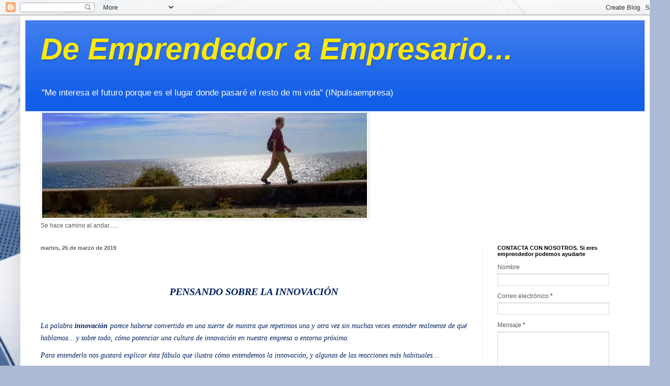

--- FILE ---
content_type: text/html; charset=UTF-8
request_url: https://inpulsaempresa.blogspot.com/2019/03/
body_size: 23945
content:
<!DOCTYPE html>
<html class='v2' dir='ltr' lang='es'>
<head>
<link href='https://www.blogger.com/static/v1/widgets/335934321-css_bundle_v2.css' rel='stylesheet' type='text/css'/>
<meta content='width=1100' name='viewport'/>
<meta content='text/html; charset=UTF-8' http-equiv='Content-Type'/>
<meta content='blogger' name='generator'/>
<link href='https://inpulsaempresa.blogspot.com/favicon.ico' rel='icon' type='image/x-icon'/>
<link href='https://inpulsaempresa.blogspot.com/2019/03/' rel='canonical'/>
<link rel="alternate" type="application/atom+xml" title="           De Emprendedor a Empresario... - Atom" href="https://inpulsaempresa.blogspot.com/feeds/posts/default" />
<link rel="alternate" type="application/rss+xml" title="           De Emprendedor a Empresario... - RSS" href="https://inpulsaempresa.blogspot.com/feeds/posts/default?alt=rss" />
<link rel="service.post" type="application/atom+xml" title="           De Emprendedor a Empresario... - Atom" href="https://www.blogger.com/feeds/6546001510787754126/posts/default" />
<!--Can't find substitution for tag [blog.ieCssRetrofitLinks]-->
<meta content='https://inpulsaempresa.blogspot.com/2019/03/' property='og:url'/>
<meta content='           De Emprendedor a Empresario...' property='og:title'/>
<meta content='   
&quot;Me interesa el futuro porque es el lugar donde pasaré el resto de mi vida&quot;  (INpulsaempresa)   ' property='og:description'/>
<title>           De Emprendedor a Empresario...: marzo 2019</title>
<style id='page-skin-1' type='text/css'><!--
/*
-----------------------------------------------
Blogger Template Style
Name:     Simple
Designer: Blogger
URL:      www.blogger.com
----------------------------------------------- */
/* Content
----------------------------------------------- */
body {
font: normal normal 12px Verdana, Geneva, sans-serif;
color: #595959;
background: #adbbd5 url(//themes.googleusercontent.com/image?id=1yCqzoXfTY3VhaTtS_2w31Trgk3LHk1kH1lSKIEivmW1OcaCeDlaGs_mBlO1T6KetEvus) no-repeat fixed top center /* Credit: mariusFM77 (http://www.istockphoto.com/googleimages.php?id=4940465&platform=blogger) */;
padding: 0 40px 40px 40px;
}
html body .region-inner {
min-width: 0;
max-width: 100%;
width: auto;
}
h2 {
font-size: 22px;
}
a:link {
text-decoration:none;
color: #135ee9;
}
a:visited {
text-decoration:none;
color: #939393;
}
a:hover {
text-decoration:underline;
color: #1948ff;
}
.body-fauxcolumn-outer .fauxcolumn-inner {
background: transparent none repeat scroll top left;
_background-image: none;
}
.body-fauxcolumn-outer .cap-top {
position: absolute;
z-index: 1;
height: 400px;
width: 100%;
}
.body-fauxcolumn-outer .cap-top .cap-left {
width: 100%;
background: transparent none repeat-x scroll top left;
_background-image: none;
}
.content-outer {
-moz-box-shadow: 0 0 40px rgba(0, 0, 0, .15);
-webkit-box-shadow: 0 0 5px rgba(0, 0, 0, .15);
-goog-ms-box-shadow: 0 0 10px #333333;
box-shadow: 0 0 40px rgba(0, 0, 0, .15);
margin-bottom: 1px;
}
.content-inner {
padding: 10px 10px;
}
.content-inner {
background-color: #ffffff;
}
/* Header
----------------------------------------------- */
.header-outer {
background: #135ee9 url(//www.blogblog.com/1kt/simple/gradients_light.png) repeat-x scroll 0 -400px;
_background-image: none;
}
.Header h1 {
font: italic bold 60px Arial, Tahoma, Helvetica, FreeSans, sans-serif;
color: #ffe90a;
text-shadow: 1px 2px 3px rgba(0, 0, 0, .2);
}
.Header h1 a {
color: #ffe90a;
}
.Header .description {
font-size: 140%;
color: #ffffff;
}
.header-inner .Header .titlewrapper {
padding: 22px 30px;
}
.header-inner .Header .descriptionwrapper {
padding: 0 30px;
}
/* Tabs
----------------------------------------------- */
.tabs-inner .section:first-child {
border-top: 0 solid #f3f3f3;
}
.tabs-inner .section:first-child ul {
margin-top: -0;
border-top: 0 solid #f3f3f3;
border-left: 0 solid #f3f3f3;
border-right: 0 solid #f3f3f3;
}
.tabs-inner .widget ul {
background: #f8f8f8 url(https://resources.blogblog.com/blogblog/data/1kt/simple/gradients_light.png) repeat-x scroll 0 -800px;
_background-image: none;
border-bottom: 1px solid #f3f3f3;
margin-top: 0;
margin-left: -30px;
margin-right: -30px;
}
.tabs-inner .widget li a {
display: inline-block;
padding: .6em 1em;
font: normal normal 14px Arial, Tahoma, Helvetica, FreeSans, sans-serif;
color: #a2a2a2;
border-left: 1px solid #ffffff;
border-right: 1px solid #f3f3f3;
}
.tabs-inner .widget li:first-child a {
border-left: none;
}
.tabs-inner .widget li.selected a, .tabs-inner .widget li a:hover {
color: #000000;
background-color: #f1f1f1;
text-decoration: none;
}
/* Columns
----------------------------------------------- */
.main-outer {
border-top: 0 solid #f1f1f1;
}
.fauxcolumn-left-outer .fauxcolumn-inner {
border-right: 1px solid #f1f1f1;
}
.fauxcolumn-right-outer .fauxcolumn-inner {
border-left: 1px solid #f1f1f1;
}
/* Headings
----------------------------------------------- */
div.widget > h2,
div.widget h2.title {
margin: 0 0 1em 0;
font: normal bold 11px Arial, Tahoma, Helvetica, FreeSans, sans-serif;
color: #000000;
}
/* Widgets
----------------------------------------------- */
.widget .zippy {
color: #a2a2a2;
text-shadow: 2px 2px 1px rgba(0, 0, 0, .1);
}
.widget .popular-posts ul {
list-style: none;
}
/* Posts
----------------------------------------------- */
h2.date-header {
font: normal bold 11px Arial, Tahoma, Helvetica, FreeSans, sans-serif;
}
.date-header span {
background-color: transparent;
color: #616161;
padding: inherit;
letter-spacing: inherit;
margin: inherit;
}
.main-inner {
padding-top: 30px;
padding-bottom: 30px;
}
.main-inner .column-center-inner {
padding: 0 15px;
}
.main-inner .column-center-inner .section {
margin: 0 15px;
}
.post {
margin: 0 0 25px 0;
}
h3.post-title, .comments h4 {
font: normal normal 20px Verdana, Geneva, sans-serif;
margin: .75em 0 0;
}
.post-body {
font-size: 110%;
line-height: 1.4;
position: relative;
}
.post-body img, .post-body .tr-caption-container, .Profile img, .Image img,
.BlogList .item-thumbnail img {
padding: 2px;
background: #ffffff;
border: 1px solid #f1f1f1;
-moz-box-shadow: 1px 1px 5px rgba(0, 0, 0, .1);
-webkit-box-shadow: 1px 1px 5px rgba(0, 0, 0, .1);
box-shadow: 1px 1px 5px rgba(0, 0, 0, .1);
}
.post-body img, .post-body .tr-caption-container {
padding: 5px;
}
.post-body .tr-caption-container {
color: #616161;
}
.post-body .tr-caption-container img {
padding: 0;
background: transparent;
border: none;
-moz-box-shadow: 0 0 0 rgba(0, 0, 0, .1);
-webkit-box-shadow: 0 0 0 rgba(0, 0, 0, .1);
box-shadow: 0 0 0 rgba(0, 0, 0, .1);
}
.post-header {
margin: 0 0 1.5em;
line-height: 1.6;
font-size: 90%;
}
.post-footer {
margin: 20px -2px 0;
padding: 5px 10px;
color: #787878;
background-color: #fcfcfc;
border-bottom: 1px solid #f1f1f1;
line-height: 1.6;
font-size: 90%;
}
#comments .comment-author {
padding-top: 1.5em;
border-top: 1px solid #f1f1f1;
background-position: 0 1.5em;
}
#comments .comment-author:first-child {
padding-top: 0;
border-top: none;
}
.avatar-image-container {
margin: .2em 0 0;
}
#comments .avatar-image-container img {
border: 1px solid #f1f1f1;
}
/* Comments
----------------------------------------------- */
.comments .comments-content .icon.blog-author {
background-repeat: no-repeat;
background-image: url([data-uri]);
}
.comments .comments-content .loadmore a {
border-top: 1px solid #a2a2a2;
border-bottom: 1px solid #a2a2a2;
}
.comments .comment-thread.inline-thread {
background-color: #fcfcfc;
}
.comments .continue {
border-top: 2px solid #a2a2a2;
}
/* Accents
---------------------------------------------- */
.section-columns td.columns-cell {
border-left: 1px solid #f1f1f1;
}
.blog-pager {
background: transparent none no-repeat scroll top center;
}
.blog-pager-older-link, .home-link,
.blog-pager-newer-link {
background-color: #ffffff;
padding: 5px;
}
.footer-outer {
border-top: 0 dashed #bbbbbb;
}
/* Mobile
----------------------------------------------- */
body.mobile  {
background-size: auto;
}
.mobile .body-fauxcolumn-outer {
background: transparent none repeat scroll top left;
}
.mobile .body-fauxcolumn-outer .cap-top {
background-size: 100% auto;
}
.mobile .content-outer {
-webkit-box-shadow: 0 0 3px rgba(0, 0, 0, .15);
box-shadow: 0 0 3px rgba(0, 0, 0, .15);
}
.mobile .tabs-inner .widget ul {
margin-left: 0;
margin-right: 0;
}
.mobile .post {
margin: 0;
}
.mobile .main-inner .column-center-inner .section {
margin: 0;
}
.mobile .date-header span {
padding: 0.1em 10px;
margin: 0 -10px;
}
.mobile h3.post-title {
margin: 0;
}
.mobile .blog-pager {
background: transparent none no-repeat scroll top center;
}
.mobile .footer-outer {
border-top: none;
}
.mobile .main-inner, .mobile .footer-inner {
background-color: #ffffff;
}
.mobile-index-contents {
color: #595959;
}
.mobile-link-button {
background-color: #135ee9;
}
.mobile-link-button a:link, .mobile-link-button a:visited {
color: #ffffff;
}
.mobile .tabs-inner .section:first-child {
border-top: none;
}
.mobile .tabs-inner .PageList .widget-content {
background-color: #f1f1f1;
color: #000000;
border-top: 1px solid #f3f3f3;
border-bottom: 1px solid #f3f3f3;
}
.mobile .tabs-inner .PageList .widget-content .pagelist-arrow {
border-left: 1px solid #f3f3f3;
}

--></style>
<style id='template-skin-1' type='text/css'><!--
body {
min-width: 1240px;
}
.content-outer, .content-fauxcolumn-outer, .region-inner {
min-width: 1240px;
max-width: 1240px;
_width: 1240px;
}
.main-inner .columns {
padding-left: 0px;
padding-right: 320px;
}
.main-inner .fauxcolumn-center-outer {
left: 0px;
right: 320px;
/* IE6 does not respect left and right together */
_width: expression(this.parentNode.offsetWidth -
parseInt("0px") -
parseInt("320px") + 'px');
}
.main-inner .fauxcolumn-left-outer {
width: 0px;
}
.main-inner .fauxcolumn-right-outer {
width: 320px;
}
.main-inner .column-left-outer {
width: 0px;
right: 100%;
margin-left: -0px;
}
.main-inner .column-right-outer {
width: 320px;
margin-right: -320px;
}
#layout {
min-width: 0;
}
#layout .content-outer {
min-width: 0;
width: 800px;
}
#layout .region-inner {
min-width: 0;
width: auto;
}
body#layout div.add_widget {
padding: 8px;
}
body#layout div.add_widget a {
margin-left: 32px;
}
--></style>
<style>
    body {background-image:url(\/\/themes.googleusercontent.com\/image?id=1yCqzoXfTY3VhaTtS_2w31Trgk3LHk1kH1lSKIEivmW1OcaCeDlaGs_mBlO1T6KetEvus);}
    
@media (max-width: 200px) { body {background-image:url(\/\/themes.googleusercontent.com\/image?id=1yCqzoXfTY3VhaTtS_2w31Trgk3LHk1kH1lSKIEivmW1OcaCeDlaGs_mBlO1T6KetEvus&options=w200);}}
@media (max-width: 400px) and (min-width: 201px) { body {background-image:url(\/\/themes.googleusercontent.com\/image?id=1yCqzoXfTY3VhaTtS_2w31Trgk3LHk1kH1lSKIEivmW1OcaCeDlaGs_mBlO1T6KetEvus&options=w400);}}
@media (max-width: 800px) and (min-width: 401px) { body {background-image:url(\/\/themes.googleusercontent.com\/image?id=1yCqzoXfTY3VhaTtS_2w31Trgk3LHk1kH1lSKIEivmW1OcaCeDlaGs_mBlO1T6KetEvus&options=w800);}}
@media (max-width: 1200px) and (min-width: 801px) { body {background-image:url(\/\/themes.googleusercontent.com\/image?id=1yCqzoXfTY3VhaTtS_2w31Trgk3LHk1kH1lSKIEivmW1OcaCeDlaGs_mBlO1T6KetEvus&options=w1200);}}
/* Last tag covers anything over one higher than the previous max-size cap. */
@media (min-width: 1201px) { body {background-image:url(\/\/themes.googleusercontent.com\/image?id=1yCqzoXfTY3VhaTtS_2w31Trgk3LHk1kH1lSKIEivmW1OcaCeDlaGs_mBlO1T6KetEvus&options=w1600);}}
  </style>
<link href='https://www.blogger.com/dyn-css/authorization.css?targetBlogID=6546001510787754126&amp;zx=ebf74ec4-ae11-41f2-a308-a0ae6ae6e30f' media='none' onload='if(media!=&#39;all&#39;)media=&#39;all&#39;' rel='stylesheet'/><noscript><link href='https://www.blogger.com/dyn-css/authorization.css?targetBlogID=6546001510787754126&amp;zx=ebf74ec4-ae11-41f2-a308-a0ae6ae6e30f' rel='stylesheet'/></noscript>
<meta name='google-adsense-platform-account' content='ca-host-pub-1556223355139109'/>
<meta name='google-adsense-platform-domain' content='blogspot.com'/>

</head>
<body class='loading variant-bold'>
<div class='navbar section' id='navbar' name='Barra de navegación'><div class='widget Navbar' data-version='1' id='Navbar1'><script type="text/javascript">
    function setAttributeOnload(object, attribute, val) {
      if(window.addEventListener) {
        window.addEventListener('load',
          function(){ object[attribute] = val; }, false);
      } else {
        window.attachEvent('onload', function(){ object[attribute] = val; });
      }
    }
  </script>
<div id="navbar-iframe-container"></div>
<script type="text/javascript" src="https://apis.google.com/js/platform.js"></script>
<script type="text/javascript">
      gapi.load("gapi.iframes:gapi.iframes.style.bubble", function() {
        if (gapi.iframes && gapi.iframes.getContext) {
          gapi.iframes.getContext().openChild({
              url: 'https://www.blogger.com/navbar/6546001510787754126?origin\x3dhttps://inpulsaempresa.blogspot.com',
              where: document.getElementById("navbar-iframe-container"),
              id: "navbar-iframe"
          });
        }
      });
    </script><script type="text/javascript">
(function() {
var script = document.createElement('script');
script.type = 'text/javascript';
script.src = '//pagead2.googlesyndication.com/pagead/js/google_top_exp.js';
var head = document.getElementsByTagName('head')[0];
if (head) {
head.appendChild(script);
}})();
</script>
</div></div>
<div class='body-fauxcolumns'>
<div class='fauxcolumn-outer body-fauxcolumn-outer'>
<div class='cap-top'>
<div class='cap-left'></div>
<div class='cap-right'></div>
</div>
<div class='fauxborder-left'>
<div class='fauxborder-right'></div>
<div class='fauxcolumn-inner'>
</div>
</div>
<div class='cap-bottom'>
<div class='cap-left'></div>
<div class='cap-right'></div>
</div>
</div>
</div>
<div class='content'>
<div class='content-fauxcolumns'>
<div class='fauxcolumn-outer content-fauxcolumn-outer'>
<div class='cap-top'>
<div class='cap-left'></div>
<div class='cap-right'></div>
</div>
<div class='fauxborder-left'>
<div class='fauxborder-right'></div>
<div class='fauxcolumn-inner'>
</div>
</div>
<div class='cap-bottom'>
<div class='cap-left'></div>
<div class='cap-right'></div>
</div>
</div>
</div>
<div class='content-outer'>
<div class='content-cap-top cap-top'>
<div class='cap-left'></div>
<div class='cap-right'></div>
</div>
<div class='fauxborder-left content-fauxborder-left'>
<div class='fauxborder-right content-fauxborder-right'></div>
<div class='content-inner'>
<header>
<div class='header-outer'>
<div class='header-cap-top cap-top'>
<div class='cap-left'></div>
<div class='cap-right'></div>
</div>
<div class='fauxborder-left header-fauxborder-left'>
<div class='fauxborder-right header-fauxborder-right'></div>
<div class='region-inner header-inner'>
<div class='header section' id='header' name='Cabecera'><div class='widget Header' data-version='1' id='Header1'>
<div id='header-inner'>
<div class='titlewrapper'>
<h1 class='title'>
<a href='https://inpulsaempresa.blogspot.com/'>
           De Emprendedor a Empresario...
</a>
</h1>
</div>
<div class='descriptionwrapper'>
<p class='description'><span>   
"Me interesa el futuro porque es el lugar donde pasaré el resto de mi vida"  (INpulsaempresa)   </span></p>
</div>
</div>
</div></div>
</div>
</div>
<div class='header-cap-bottom cap-bottom'>
<div class='cap-left'></div>
<div class='cap-right'></div>
</div>
</div>
</header>
<div class='tabs-outer'>
<div class='tabs-cap-top cap-top'>
<div class='cap-left'></div>
<div class='cap-right'></div>
</div>
<div class='fauxborder-left tabs-fauxborder-left'>
<div class='fauxborder-right tabs-fauxborder-right'></div>
<div class='region-inner tabs-inner'>
<div class='tabs section' id='crosscol' name='Multicolumnas'><div class='widget Image' data-version='1' id='Image1'>
<h2>Se hace camino al andar.....</h2>
<div class='widget-content'>
<img alt='Se hace camino al andar.....' height='207' id='Image1_img' src='https://blogger.googleusercontent.com/img/b/R29vZ2xl/AVvXsEgVNBczVqF5uZ2OYmzeZ4ZzN3aoQrTWvN1pcjMqsuydoJH1gDrmrlbcun8w8LLvAlaErAOYpIG67uX18_y5tMsboO5Jdym035C2AZgRuCdDNEZqdtxkWvCdCBMdo-MW-p89n_XfYHhhuzt0/s930/Copia+%25282%2529+de+caminarporelmar.jpg' width='640'/>
<br/>
<span class='caption'>Se hace camino al andar......</span>
</div>
<div class='clear'></div>
</div></div>
<div class='tabs no-items section' id='crosscol-overflow' name='Cross-Column 2'></div>
</div>
</div>
<div class='tabs-cap-bottom cap-bottom'>
<div class='cap-left'></div>
<div class='cap-right'></div>
</div>
</div>
<div class='main-outer'>
<div class='main-cap-top cap-top'>
<div class='cap-left'></div>
<div class='cap-right'></div>
</div>
<div class='fauxborder-left main-fauxborder-left'>
<div class='fauxborder-right main-fauxborder-right'></div>
<div class='region-inner main-inner'>
<div class='columns fauxcolumns'>
<div class='fauxcolumn-outer fauxcolumn-center-outer'>
<div class='cap-top'>
<div class='cap-left'></div>
<div class='cap-right'></div>
</div>
<div class='fauxborder-left'>
<div class='fauxborder-right'></div>
<div class='fauxcolumn-inner'>
</div>
</div>
<div class='cap-bottom'>
<div class='cap-left'></div>
<div class='cap-right'></div>
</div>
</div>
<div class='fauxcolumn-outer fauxcolumn-left-outer'>
<div class='cap-top'>
<div class='cap-left'></div>
<div class='cap-right'></div>
</div>
<div class='fauxborder-left'>
<div class='fauxborder-right'></div>
<div class='fauxcolumn-inner'>
</div>
</div>
<div class='cap-bottom'>
<div class='cap-left'></div>
<div class='cap-right'></div>
</div>
</div>
<div class='fauxcolumn-outer fauxcolumn-right-outer'>
<div class='cap-top'>
<div class='cap-left'></div>
<div class='cap-right'></div>
</div>
<div class='fauxborder-left'>
<div class='fauxborder-right'></div>
<div class='fauxcolumn-inner'>
</div>
</div>
<div class='cap-bottom'>
<div class='cap-left'></div>
<div class='cap-right'></div>
</div>
</div>
<!-- corrects IE6 width calculation -->
<div class='columns-inner'>
<div class='column-center-outer'>
<div class='column-center-inner'>
<div class='main section' id='main' name='Principal'><div class='widget Blog' data-version='1' id='Blog1'>
<div class='blog-posts hfeed'>

          <div class="date-outer">
        
<h2 class='date-header'><span>martes, 26 de marzo de 2019</span></h2>

          <div class="date-posts">
        
<div class='post-outer'>
<div class='post hentry uncustomized-post-template' itemprop='blogPost' itemscope='itemscope' itemtype='http://schema.org/BlogPosting'>
<meta content='https://blogger.googleusercontent.com/img/b/R29vZ2xl/AVvXsEj_PsOKWf0GHl_yeCovK6JS88nwvGIl9QbYdH7uvzVXWXjoLuLs3BVIgqcLrFeFogD2clMrxaETCvoKTZZqVjY1nXuYAzaU28qrYQNpg9PWLQXjFimSJbZgQclw5BF0qtVz_DYB083SC2SW/s320/DyJp2m4WkAMsGsb.jpg' itemprop='image_url'/>
<meta content='6546001510787754126' itemprop='blogId'/>
<meta content='711492473670674902' itemprop='postId'/>
<a name='711492473670674902'></a>
<div class='post-header'>
<div class='post-header-line-1'></div>
</div>
<div class='post-body entry-content' id='post-body-711492473670674902' itemprop='description articleBody'>
<br />
<div align="center" class="MsoNormal" style="background: white; line-height: 18.0pt; margin-bottom: 5.0pt; text-align: center;">
<b><i><span style="color: #002060; font-family: &quot;verdana&quot; , &quot;sans-serif&quot;; font-size: 15.0pt; text-transform: uppercase;"><br /></span></i></b></div>
<div align="center" class="MsoNormal" style="background: white; line-height: 18.0pt; margin-bottom: 5.0pt; text-align: center;">
<b><i><span style="color: #002060; font-family: &quot;verdana&quot; , &quot;sans-serif&quot;; font-size: 15.0pt; text-transform: uppercase;">PENSANDO SOBRE LA INNOVACIÓN</span></i></b><span style="color: #002060; font-family: &quot;verdana&quot; , &quot;sans-serif&quot;; font-size: 10.0pt;"><o:p></o:p></span></div>
<div align="center" class="MsoNormal" style="background: white; line-height: 18.0pt; margin-bottom: 7.5pt; text-align: center;">
<br /></div>
<div class="MsoNormal" style="background: white; line-height: 18.0pt; margin-bottom: 7.5pt; text-align: justify;">
<i><span style="color: #002060; font-family: &quot;verdana&quot; , &quot;sans-serif&quot;; font-size: 10.5pt;">La palabra&nbsp;<b>innovación</b>&nbsp;parece
haberse convertido en una suerte de mantra que repetimos una y otra vez sin
muchas veces&nbsp;<span style="mso-bidi-font-weight: bold;">entender</span>&nbsp;realmente
de qué hablamos&#8230; y sobre todo, cómo potenciar una&nbsp;<span style="mso-bidi-font-weight: bold;">cultura de innovación</span>&nbsp;en nuestra empresa o entorno próximo.</span></i><span style="color: #002060; font-family: &quot;verdana&quot; , &quot;sans-serif&quot;; font-size: 10.0pt;"><o:p></o:p></span></div>
<div class="MsoNormal" style="background: white; line-height: 18.0pt; margin-bottom: 7.5pt; text-align: justify;">
<i><span style="color: #002060; font-family: &quot;verdana&quot; , &quot;sans-serif&quot;; font-size: 10.5pt;">Para entenderlo nos gustará explicar ésta&nbsp;fábula
que ilustra cómo entendemos la innovación, y algunas de las&nbsp;<span style="mso-bidi-font-weight: bold;">reacciones</span>&nbsp;más habituales&#8230;</span></i><span style="color: #002060; font-family: &quot;verdana&quot; , &quot;sans-serif&quot;; font-size: 10.0pt;"><o:p></o:p></span></div>
<div class="MsoNormal" style="background: white; line-height: 18.0pt; margin-bottom: 7.5pt; text-align: justify;">
<i><span style="color: #002060; font-family: &quot;verdana&quot; , &quot;sans-serif&quot;; font-size: 10.0pt;">&#8220;Érase una vez una aldea situada en un
isla perdida cerca de un país remoto. Las historias cuentan que su fundador, el
venerado anciano Zabú, había llegado a la zona en un momento de necesidad, tras
naufragar su barco y perder buena parte de la tripulación.</span></i><span style="color: #002060; font-family: &quot;verdana&quot; , &quot;sans-serif&quot;; font-size: 10.0pt;"><o:p></o:p></span></div>
<div class="separator" style="clear: both; text-align: center;">
<a href="https://blogger.googleusercontent.com/img/b/R29vZ2xl/AVvXsEj_PsOKWf0GHl_yeCovK6JS88nwvGIl9QbYdH7uvzVXWXjoLuLs3BVIgqcLrFeFogD2clMrxaETCvoKTZZqVjY1nXuYAzaU28qrYQNpg9PWLQXjFimSJbZgQclw5BF0qtVz_DYB083SC2SW/s1600/DyJp2m4WkAMsGsb.jpg" imageanchor="1" style="clear: right; float: right; margin-bottom: 1em; margin-left: 1em;"><img border="0" data-original-height="433" data-original-width="650" height="211" src="https://blogger.googleusercontent.com/img/b/R29vZ2xl/AVvXsEj_PsOKWf0GHl_yeCovK6JS88nwvGIl9QbYdH7uvzVXWXjoLuLs3BVIgqcLrFeFogD2clMrxaETCvoKTZZqVjY1nXuYAzaU28qrYQNpg9PWLQXjFimSJbZgQclw5BF0qtVz_DYB083SC2SW/s320/DyJp2m4WkAMsGsb.jpg" width="320" /></a></div>
<div class="MsoNormal" style="background: white; line-height: 18.0pt; margin-bottom: 7.5pt; text-align: justify;">
<i><span style="color: #002060; font-family: &quot;verdana&quot; , &quot;sans-serif&quot;; font-size: 10.0pt;">Al llegar a tierra el grupo se había
maravillado al contemplar el exuberante paraje, lleno de frondosos matorrales y
rico en muchos tipos de fruta y animales&#8230; así no les faltaría alimento.</span></i></div>
<div class="MsoNormal" style="background: white; line-height: 18.0pt; margin-bottom: 7.5pt; text-align: justify;">
<i><span style="color: #002060; font-family: &quot;verdana&quot; , &quot;sans-serif&quot;; font-size: 10.0pt;">Deambularon sin rumbo durante varios
días en busca de un lugar donde establecerse. El viaje era duro, ya que el
grupo tenía que apartar laboriosamente la espinosa maleza para avanzar. Las
provisiones comenzaron a escasear, y una mañana Zabú, al llegar a un claro
despejado anunció que iba a partir en busca de una fuente de agua, ya que si no
sería difícil aguantar muchos más días andando.</span></i><span style="color: #002060; font-family: &quot;verdana&quot; , &quot;sans-serif&quot;; font-size: 10.0pt;"><o:p></o:p></span></div>
<div class="MsoNormal" style="background: white; line-height: 18.0pt; margin-bottom: 7.5pt; text-align: justify;">
<i><span style="color: #002060; font-family: &quot;verdana&quot; , &quot;sans-serif&quot;; font-size: 10.0pt;">Tres días después, cuando ya todos lo
daban por muerto, apareció lleno de cortes y arañazos anunciando que había
descubierto un pozo a un día de camino de la aldea, y que había despejado el
sendero. Toda la aldea festejó la noticia, pues el hallazgo garantizaba su
supervivencia.</span></i><span style="color: #002060; font-family: &quot;verdana&quot; , &quot;sans-serif&quot;; font-size: 10.0pt;"><o:p></o:p></span></div>
<div class="MsoNormal" style="background: white; line-height: 18.0pt; margin-bottom: 7.5pt; text-align: justify;">
<i><span style="color: #002060; font-family: &quot;verdana&quot; , &quot;sans-serif&quot;; font-size: 10.0pt;">Con el tiempo, lo que había sido un
sendero difícilmente visible y lleno de espinosa maleza se fue convirtiendo en
un camino despejado, ya que cuanta más gente lo recorría más fácil resultaba
hacerlo.</span></i><span style="color: #002060; font-family: &quot;verdana&quot; , &quot;sans-serif&quot;; font-size: 10.0pt;"><o:p></o:p></span></div>
<div class="MsoNormal" style="background: white; line-height: 18.0pt; margin-bottom: 7.5pt; text-align: justify;">
<i><span style="color: #002060; font-family: &quot;verdana&quot; , &quot;sans-serif&quot;; font-size: 10.0pt;">Cincuenta inviernos pasaron, y la aldea
prosperó. Era la mañana en la que la aldea celebraba que el joven Iwala
abandonaba su niñez y se convertía en adulto, así que se le encomendó la tarea
de ir a recoger agua del pozo, como era tradicional. Iwala era un joven
despierto y curioso, y tras varios días de acarrear los cubos por el sendero
que iba al pozo y hacer algunas exploraciones, se armó de valor y fue a hablar
con el jefe de la aldea y le dijo (su fundador Zabú hacía años que había dejado
éste mundo)</span></i><span style="color: #002060; font-family: &quot;verdana&quot; , &quot;sans-serif&quot;; font-size: 10.0pt;"><o:p></o:p></span></div>
<div class="MsoNormal" style="background: white; line-height: 18.0pt; margin-bottom: 7.5pt; text-align: justify;">
<i><span style="color: #002060; font-family: &quot;verdana&quot; , &quot;sans-serif&quot;; font-size: 10.0pt;">Creo que el sendero que utilizamos para
llegar al pozo es demasiado largo y enrevesado. He estado dándole vueltas, y
creo que podría encontrar uno más corto.</span></i><span style="color: #002060; font-family: &quot;verdana&quot; , &quot;sans-serif&quot;; font-size: 10.0pt;"><o:p></o:p></span></div>
<div class="MsoNormal" style="background: white; line-height: 18.0pt; margin-bottom: 7.5pt; text-align: justify;">
<i><span style="color: #002060; font-family: &quot;verdana&quot; , &quot;sans-serif&quot;; font-size: 10.0pt;">El jefe lo miró con cierto aire de
suficiencia y le espetó:</span></i><span style="color: #002060; font-family: &quot;verdana&quot; , &quot;sans-serif&quot;; font-size: 10.0pt;"><o:p></o:p></span></div>
<div class="MsoNormal" style="background: white; line-height: 18.0pt; margin-bottom: 5.0pt; text-align: justify;">
<i><span style="color: #002060; font-family: &quot;verdana&quot; , &quot;sans-serif&quot;; font-size: 10.0pt;">&#191;Por qué te dedicas a perder el tiempo?
El sendero que tenemos es bueno, y no necesitamos que un joven inexperto se
dedique a idear fantasías. &#191;Acaso te crees mejor que nuestro fundador?</span></i><span style="color: #002060; font-family: &quot;verdana&quot; , &quot;sans-serif&quot;; font-size: 10.0pt;"><o:p></o:p></span></div>
<div class="MsoNormal" style="background: white; line-height: 18.0pt; margin-bottom: 5.0pt; text-align: justify;">
<i><span style="color: #002060; font-family: &quot;verdana&quot; , &quot;sans-serif&quot;; font-size: 10.0pt;">No, sólo creo que podríamos tardar mucho
menos&#8230;&#8211; explicó el joven cohibido.</span></i><span style="color: #002060; font-family: &quot;verdana&quot; , &quot;sans-serif&quot;; font-size: 10.0pt;"><o:p></o:p></span></div>
<div class="MsoNormal" style="background: white; line-height: 18.0pt; margin-bottom: 5.0pt; text-align: justify;">
<i><span style="color: #002060; font-family: &quot;verdana&quot; , &quot;sans-serif&quot;; font-size: 10.0pt;">Además, hace unos años hubo otro como tú
que lo intentó y no hizo más que perder el tiempo&#8230;</span></i><span style="color: #002060; font-family: &quot;verdana&quot; , &quot;sans-serif&quot;; font-size: 10.0pt;"><o:p></o:p></span></div>
<div class="MsoNormal" style="background: white; line-height: 18.0pt; margin-bottom: 5.0pt; text-align: justify;">
<i><span style="color: #002060; font-family: &quot;verdana&quot; , &quot;sans-serif&quot;; font-size: 10.0pt;">Pero quizás eran diferentes las
circunstancias o el entorno&#8211;contestó con valentía Iwala.</span></i><span style="color: #002060; font-family: &quot;verdana&quot; , &quot;sans-serif&quot;; font-size: 10.0pt;"><o:p></o:p></span></div>
<div class="MsoNormal" style="background: white; line-height: 18.0pt; margin-bottom: 5.0pt; text-align: justify;">
<i><span style="color: #002060; font-family: &quot;verdana&quot; , &quot;sans-serif&quot;; font-size: 10.0pt;">Bueno, si tan claro lo ves, demuéstralo&#8230;
pero no tendrás ayuda de ninguno de los hombres de la aldea. Busca tu solo ese
nuevo sendero.</span></i><span style="color: #002060; font-family: &quot;verdana&quot; , &quot;sans-serif&quot;; font-size: 10.0pt;"><o:p></o:p></span></div>
<div class="MsoNormal" style="background: white; line-height: 18.0pt; margin-bottom: 7.5pt; text-align: justify;">
<i><span style="color: #002060; font-family: &quot;verdana&quot; , &quot;sans-serif&quot;; font-size: 10.0pt;">A la mañana siguiente el joven se
dirigió resuelto a uno de los extremos de la aldea con su machete y comenzó a
despejar un sendero. Sus conciudadanos lo observaban con una mezcla de burla y
extrañeza, increpándole:</span></i><span style="color: #002060; font-family: &quot;verdana&quot; , &quot;sans-serif&quot;; font-size: 10.0pt;"><o:p></o:p></span></div>
<div class="MsoNormal" style="background: white; line-height: 18.0pt; margin-bottom: 5.0pt; text-align: justify;">
<i><span style="color: #002060; font-family: &quot;verdana&quot; , &quot;sans-serif&quot;; font-size: 10.0pt;">&#191;Por qué te dedicas a perder el tiempo
si ya hay una forma de llegar al pozo?&#8230; Estos jóvenes con tal de cuestionarlo
todo&#8230;.</span></i><span style="color: #002060; font-family: &quot;verdana&quot; , &quot;sans-serif&quot;; font-size: 10.0pt;"><o:p></o:p></span></div>
<div class="separator" style="clear: both; text-align: center;">
<a href="https://blogger.googleusercontent.com/img/b/R29vZ2xl/AVvXsEgf5llkKztjQdaw6TUoVzG2whj6ptQOl5EzDqB6lVBuBc7ThRJaw3SiVnDOcw6GakZOTkRiQCi9zT2MDsgN60D6YqzJEzprOS7za-W_0u5t_TxH9ZTViGkRlbEJ1wV-KBZLg2QCv6FGYr_C/s1600/20160614+La+mente+como+un+paracaidas.jpg" imageanchor="1" style="clear: left; float: left; margin-bottom: 1em; margin-right: 1em;"><img border="0" data-original-height="367" data-original-width="520" height="225" src="https://blogger.googleusercontent.com/img/b/R29vZ2xl/AVvXsEgf5llkKztjQdaw6TUoVzG2whj6ptQOl5EzDqB6lVBuBc7ThRJaw3SiVnDOcw6GakZOTkRiQCi9zT2MDsgN60D6YqzJEzprOS7za-W_0u5t_TxH9ZTViGkRlbEJ1wV-KBZLg2QCv6FGYr_C/s320/20160614+La+mente+como+un+paracaidas.jpg" width="320" /></a></div>
<div class="MsoNormal" style="background: white; line-height: 18.0pt; margin-bottom: 7.5pt; text-align: justify;">
<i><span style="color: #002060; font-family: &quot;verdana&quot; , sans-serif;"><span style="font-size: 10pt;">El joven desoyó los comentarios y se
esforzó en la tarea día y noche, hasta que acabó por despejar un camino que
llegaba al pozo en apenas unas horas. Aunque había trabajado duro, todavía era
un sendero angosto y repleto de ramas que se enredaban</span><span style="font-size: 10pt;">&nbsp;en la ropa.</span></span></i><span style="color: #002060; font-family: &quot;verdana&quot; , &quot;sans-serif&quot;; font-size: 10.0pt;"><o:p></o:p></span></div>
<div class="MsoNormal" style="background: white; line-height: 18.0pt; margin-bottom: 7.5pt; text-align: justify;">
<i><span style="color: #002060; font-family: &quot;verdana&quot; , &quot;sans-serif&quot;; font-size: 10.0pt;">Fue a anunciar su hazaña al jefe del
poblado, que con una mirada escéptica acompañó a Iwala al inicio del sendero.
Tras contemplarlo, dijo:</span></i><span style="color: #002060; font-family: &quot;verdana&quot; , &quot;sans-serif&quot;; font-size: 10.0pt;"><o:p></o:p></span></div>
<div class="MsoNormal" style="background: white; line-height: 18.0pt; margin-bottom: 5.0pt; text-align: justify;">
<i><span style="color: #002060; font-family: &quot;verdana&quot; , &quot;sans-serif&quot;; font-size: 10.0pt;">Aunque sea como tú dices y hayas encontrado
un camino más corto, es incómodo y estrecho&#8230; Puedes hacer lo que quieras, pero
la aldea seguirá utilizando el que despejó nuestro fundador Zabú, tal como se
ha hecho toda la vida.</span></i><span style="color: #002060; font-family: &quot;verdana&quot; , &quot;sans-serif&quot;; font-size: 10.0pt;"><o:p></o:p></span></div>
<div class="MsoNormal" style="background: white; line-height: 18.0pt; margin-bottom: 7.5pt; text-align: justify;">
<i><span style="color: #002060; font-family: &quot;verdana&quot; , &quot;sans-serif&quot;; font-size: 10.0pt;">El joven abatido le contó la
conversación a su mejor amigo. Inmediatamente éste decidió que a partir de
ahora ambos irían a recoger agua por el nuevo sendero. Su ejemplo empezó a
cundir entre otros jóvenes, que se decidieron a usar la nueva ruta. Ya no era
tan incómodo, puesto que el paso de los jóvenes había aplastado algunas de las
espinosas ramas que anteriormente lo plagaban.</span></i><span style="color: #002060; font-family: &quot;verdana&quot; , &quot;sans-serif&quot;; font-size: 10.0pt;"><o:p></o:p></span></div>
<div class="MsoNormal" style="background: white; line-height: 18.0pt; margin-bottom: 7.5pt; text-align: justify;">
<i><span style="color: #002060; font-family: &quot;verdana&quot; , &quot;sans-serif&quot;; font-size: 10.0pt;">Una mañana, una mujer anciana, en lugar
de mirar con superioridad a los inexpertos jóvenes que transitaban por el nuevo
sendero, admiró su valentía y se decidió a recorrerlo ella misma.&nbsp; A la mañana
siguiente decidieron hacerlo dos de los consejeros del jefe que habían asistido
escépticos a la proeza&#8230; y a los pocos días, sin grandes anuncios ni
aspavientos, toda la aldea estaba utilizando el nuevo sendero, y palmeando en
la espalda al joven que lo despejó.</span></i><span style="color: #002060; font-family: &quot;verdana&quot; , &quot;sans-serif&quot;; font-size: 10.0pt;"><o:p></o:p></span></div>
<div class="MsoNormal" style="background: white; line-height: 18.0pt; text-align: justify;">
<i><span style="color: #002060; font-family: &quot;verdana&quot; , &quot;sans-serif&quot;; font-size: 10.0pt;">Con el tiempo, el nuevo sendero se
convirtió en un amplio y despejado camino que utilizaba toda la aldea para ir a
por agua&#8230; y el anterior fue inundado por la maleza.</span></i><span style="color: #002060; font-family: &quot;verdana&quot; , &quot;sans-serif&quot;; font-size: 10.0pt;"><o:p></o:p></span></div>
<div class="MsoNormal" style="background: white; line-height: 18.0pt; margin-bottom: 7.5pt; text-align: justify;">
<br /></div>
<div class="MsoNormal" style="background: white; line-height: 18.0pt; margin-bottom: 7.5pt; text-align: justify;">
<i><span style="color: #002060; font-family: &quot;verdana&quot; , &quot;sans-serif&quot;; font-size: 10.0pt;">Éste tipo de situaciones se&nbsp;repiten&nbsp;habitualmente
en nuestro entorno. Ésto es la INNOVACIÓN. <o:p></o:p></span></i></div>
<div align="center" class="MsoNormal" style="background: white; line-height: 18.0pt; margin-bottom: 7.5pt; text-align: center;">
<b style="mso-bidi-font-weight: normal;"><i><span style="color: #002060; font-family: &quot;verdana&quot; , &quot;sans-serif&quot;; font-size: 10.0pt;">A veces las &#8220;cosas grandes&#8221; no tienen por qué ser &#8220;grandes
cosas&#8221;<o:p></o:p></span></i></b></div>
<div align="center" class="MsoNormal" style="background: white; line-height: 18.0pt; margin-bottom: 7.5pt; text-align: center;">
<br /></div>
<div align="right" class="MsoNormal" style="background: white; line-height: normal; margin-bottom: .0001pt; margin-bottom: 0cm; text-align: right;">
<i><span style="color: #002060; font-family: &quot;verdana&quot; , &quot;sans-serif&quot;; font-size: 10.0pt;">&nbsp;&nbsp; &nbsp;Post realizado por Lluis Godayol
Gene,&nbsp;</span></i><span style="color: #002060; font-family: &quot;verdana&quot; , &quot;sans-serif&quot;; font-size: 10.0pt;"><o:p></o:p></span></div>
<div align="right" class="MsoNormal" style="background: white; line-height: normal; margin-bottom: .0001pt; margin-bottom: 0cm; text-align: right;">
<i><span style="color: #002060; font-family: &quot;verdana&quot; , &quot;sans-serif&quot;; font-size: 10.0pt;">&nbsp;&nbsp;Emprendedor &#8220;multi reincidente&#8221; y CEO
INpulsaempresa</span></i><span style="color: #002060; font-family: &quot;verdana&quot; , &quot;sans-serif&quot;; font-size: 10.0pt;"><o:p></o:p></span></div>
<div class="MsoNormal" style="background: white; line-height: 18.0pt; margin-bottom: 7.5pt; text-align: justify;">
<br /></div>
<br />
<div style='clear: both;'></div>
</div>
<div class='post-footer'>
<div class='post-footer-line post-footer-line-1'>
<span class='post-author vcard'>
Publicado por
<span class='fn' itemprop='author' itemscope='itemscope' itemtype='http://schema.org/Person'>
<meta content='https://www.blogger.com/profile/05102673231254398564' itemprop='url'/>
<a class='g-profile' href='https://www.blogger.com/profile/05102673231254398564' rel='author' title='author profile'>
<span itemprop='name'>INpulsaempresa</span>
</a>
</span>
</span>
<span class='post-timestamp'>
en
<meta content='https://inpulsaempresa.blogspot.com/2019/03/pensando-sobre-la-innovacion-la-palabra.html' itemprop='url'/>
<a class='timestamp-link' href='https://inpulsaempresa.blogspot.com/2019/03/pensando-sobre-la-innovacion-la-palabra.html' rel='bookmark' title='permanent link'><abbr class='published' itemprop='datePublished' title='2019-03-26T18:06:00+01:00'>18:06</abbr></a>
</span>
<span class='post-comment-link'>
<a class='comment-link' href='https://inpulsaempresa.blogspot.com/2019/03/pensando-sobre-la-innovacion-la-palabra.html#comment-form' onclick=''>
No hay comentarios:
  </a>
</span>
<span class='post-icons'>
<span class='item-control blog-admin pid-1007990890'>
<a href='https://www.blogger.com/post-edit.g?blogID=6546001510787754126&postID=711492473670674902&from=pencil' title='Editar entrada'>
<img alt='' class='icon-action' height='18' src='https://resources.blogblog.com/img/icon18_edit_allbkg.gif' width='18'/>
</a>
</span>
</span>
<div class='post-share-buttons goog-inline-block'>
<a class='goog-inline-block share-button sb-email' href='https://www.blogger.com/share-post.g?blogID=6546001510787754126&postID=711492473670674902&target=email' target='_blank' title='Enviar por correo electrónico'><span class='share-button-link-text'>Enviar por correo electrónico</span></a><a class='goog-inline-block share-button sb-blog' href='https://www.blogger.com/share-post.g?blogID=6546001510787754126&postID=711492473670674902&target=blog' onclick='window.open(this.href, "_blank", "height=270,width=475"); return false;' target='_blank' title='Escribe un blog'><span class='share-button-link-text'>Escribe un blog</span></a><a class='goog-inline-block share-button sb-twitter' href='https://www.blogger.com/share-post.g?blogID=6546001510787754126&postID=711492473670674902&target=twitter' target='_blank' title='Compartir en X'><span class='share-button-link-text'>Compartir en X</span></a><a class='goog-inline-block share-button sb-facebook' href='https://www.blogger.com/share-post.g?blogID=6546001510787754126&postID=711492473670674902&target=facebook' onclick='window.open(this.href, "_blank", "height=430,width=640"); return false;' target='_blank' title='Compartir con Facebook'><span class='share-button-link-text'>Compartir con Facebook</span></a><a class='goog-inline-block share-button sb-pinterest' href='https://www.blogger.com/share-post.g?blogID=6546001510787754126&postID=711492473670674902&target=pinterest' target='_blank' title='Compartir en Pinterest'><span class='share-button-link-text'>Compartir en Pinterest</span></a>
</div>
</div>
<div class='post-footer-line post-footer-line-2'>
<span class='post-labels'>
</span>
</div>
<div class='post-footer-line post-footer-line-3'>
<span class='post-location'>
</span>
</div>
</div>
</div>
</div>

          </div></div>
        

          <div class="date-outer">
        
<h2 class='date-header'><span>lunes, 18 de marzo de 2019</span></h2>

          <div class="date-posts">
        
<div class='post-outer'>
<div class='post hentry uncustomized-post-template' itemprop='blogPost' itemscope='itemscope' itemtype='http://schema.org/BlogPosting'>
<meta content='https://blogger.googleusercontent.com/img/b/R29vZ2xl/AVvXsEjX5oNWmTl0RRqf7YsVW51YehYLjwKA7OZMXbYQqfDqjoPVgknzl_NLZZSHRJCTl1Bpx6JxVnMFeZGLQMvxJN9bOhQkloouGfD-hPkR7Iiimk7fIpa-3H7fpMLANHz3HCJprKRK0rRcDZRI/s400/images+%25281%2529.jpg' itemprop='image_url'/>
<meta content='6546001510787754126' itemprop='blogId'/>
<meta content='4047993186570208310' itemprop='postId'/>
<a name='4047993186570208310'></a>
<div class='post-header'>
<div class='post-header-line-1'></div>
</div>
<div class='post-body entry-content' id='post-body-4047993186570208310' itemprop='description articleBody'>
<br />
<div align="center" class="MsoNormal" style="background: white; line-height: normal; margin-bottom: .0001pt; margin-bottom: 0cm; mso-outline-level: 2; text-align: center;">
<b><i><span style="color: #002060; font-family: &quot;verdana&quot; , sans-serif;"><span style="font-size: large;"><br /></span></span></i></b>
<b><i><span style="color: #002060; font-family: &quot;verdana&quot; , sans-serif;"><span style="font-size: large;">Todo Emprendedor&nbsp;debería&nbsp;ser un buen
comunicador</span></span></i></b><b><span style="color: #595959; font-family: &quot;verdana&quot; , sans-serif;"><o:p></o:p></span></b><br />
<b><i><span style="color: #002060; font-family: &quot;verdana&quot; , sans-serif;"><span style="font-size: large;"><br /></span></span></i></b>
<b><i><span style="color: #002060; font-family: &quot;verdana&quot; , sans-serif;"><span style="font-size: large;"><br /></span></span></i></b></div>
<div class="MsoNormal">
<div class="separator" style="clear: both; text-align: center;">
<a href="https://blogger.googleusercontent.com/img/b/R29vZ2xl/AVvXsEjX5oNWmTl0RRqf7YsVW51YehYLjwKA7OZMXbYQqfDqjoPVgknzl_NLZZSHRJCTl1Bpx6JxVnMFeZGLQMvxJN9bOhQkloouGfD-hPkR7Iiimk7fIpa-3H7fpMLANHz3HCJprKRK0rRcDZRI/s1600/images+%25281%2529.jpg" imageanchor="1" style="margin-left: 1em; margin-right: 1em;"><img border="0" data-original-height="137" data-original-width="368" height="146" src="https://blogger.googleusercontent.com/img/b/R29vZ2xl/AVvXsEjX5oNWmTl0RRqf7YsVW51YehYLjwKA7OZMXbYQqfDqjoPVgknzl_NLZZSHRJCTl1Bpx6JxVnMFeZGLQMvxJN9bOhQkloouGfD-hPkR7Iiimk7fIpa-3H7fpMLANHz3HCJprKRK0rRcDZRI/s400/images+%25281%2529.jpg" width="400" /></a></div>
<div class="separator" style="clear: both; text-align: center;">
<br /></div>
<span style="color: #595959; font-family: &quot;verdana&quot; , sans-serif; line-height: 115%;"><br />
</span><b><i><span style="background: white; color: #002060; font-family: &quot;verdana&quot; , sans-serif; line-height: 115%;">Emprender implica tener
capacidad comercial</span></i></b><i><span style="background: white; color: #002060; font-family: &quot;verdana&quot; , sans-serif; line-height: 115%;">. Esta cualidad es necesaria pero no suficiente para
triunfar, pero al menos te asegura un buen porcentaje de posibilidades de que
tu proyecto salga adelante.</span></i><span style="color: #595959; font-family: &quot;verdana&quot; , sans-serif; line-height: 115%;"><br />
</span><i><span style="background: white; color: #002060; font-family: &quot;verdana&quot; , sans-serif; line-height: 115%;"><br />
Muchas veces nos preguntamos cual es la clave para triunfar al emprender. Al
final llegamos a la conclusión de que hay que saber vender o mejor dicho
"comunicar", o por lo menos disponer de este recurso en el seno del
proyecto. Todas las empresas que han triunfado han diseñado mecanismos de comunicación
que las ha situado como pioneras en sus respectivos mercados.</span></i><span style="color: #595959; font-family: &quot;verdana&quot; , sans-serif; line-height: 115%;"><br />
</span><i><span style="background: white; color: #002060; font-family: &quot;verdana&quot; , sans-serif; line-height: 115%;"><br />
En una empresa consolidada, ya sea el CEO y el director Comercial, o uno de
ellos debe ser un primer espada en el entorno de la venta. Esto no es nuevo
pero lo que si resulta desconocido es la capacidad que debe tener el impulsor
de un proyecto si quiere que éste progrese. Debe estar volcado en el mundo de
la comunicación con los clientes, destacando su labor de aportador de
soluciones, tanto para el cliente cómo para la empresa en su conjunto.&nbsp;<b>Nadie
mejor que el&nbsp; impulsor podrá convencer <span style="mso-spacerun: yes;">&nbsp;</span>de las virtudes del proyecto</b>&nbsp;empresarial
que plantea. Por esto los emprendedores deben aprender que lo más importante de
su proyecto no es en si la tecnología, ni la innovación o el valor añadido de
determinada aplicación.&nbsp;Lo más relevante es saber &#8220;vender&#8221;&nbsp;lo que
ofrece el proyecto.</span></i><br />
<span style="font-family: &quot;verdana&quot; , sans-serif; line-height: 115%;"><span style="color: #002060;"><i><br /></i></span></span>
<br />
<div class="separator" style="clear: both; text-align: center;">
<a href="https://blogger.googleusercontent.com/img/b/R29vZ2xl/AVvXsEgLOXalLZYeOiIqeqmEDdnvkajd1Yl59Mtc7GMYbRtXhFwZ-kjWlm9HS2cQ9fhCkkMMlzmPYUGbXpJP-6brZKuZ0PS0PxgtZVlbzYTTB0O2zV3J92A02aRhmCS3j4_-t7oEg75z6KwNzumL/s1600/images.jpg" imageanchor="1" style="clear: right; float: right; margin-bottom: 1em; margin-left: 1em;"><img border="0" data-original-height="203" data-original-width="249" src="https://blogger.googleusercontent.com/img/b/R29vZ2xl/AVvXsEgLOXalLZYeOiIqeqmEDdnvkajd1Yl59Mtc7GMYbRtXhFwZ-kjWlm9HS2cQ9fhCkkMMlzmPYUGbXpJP-6brZKuZ0PS0PxgtZVlbzYTTB0O2zV3J92A02aRhmCS3j4_-t7oEg75z6KwNzumL/s1600/images.jpg" /></a></div>
<i><span style="background: white; color: #002060; font-family: &quot;verdana&quot; , sans-serif; line-height: 115%;">Muchos proyectos empiezan con un diseño casi perfecto del desarrollo de producto
o servicio, de las campañas de marketing, y de una ajustada pero precisa
financiación. Pero se olvidan de la parte más importante que es salir a venderlo.
El &#8220;go to market&#8221;. <span style="mso-spacerun: yes;">&nbsp;</span>Debiendo prestar
especial atención a vender ellos mismos su proyecto y a dedicar el máximo de
recursos y atención a la actividad comercial y de generación de ingresos.</span></i><span style="color: #595959; font-family: &quot;verdana&quot; , sans-serif; line-height: 115%;"><br />
</span><i><span style="background: white; color: #002060; font-family: &quot;verdana&quot; , sans-serif; line-height: 115%;">Esta es una acción
comercial que se traduce en un dinamismo operativo propio de copiar. Ya sabes,
si no lo eres, &nbsp;trabaja para ser comunicador &nbsp;y si no rodéate de
colaboradores que lo sean.</span></i><o:p></o:p><br />
<i><span style="background: white; color: #002060; font-family: &quot;verdana&quot; , sans-serif; line-height: 115%;"><br /></span></i>
<br />
<div align="right" class="MsoNormal" style="background: white; line-height: normal; margin-bottom: 0cm; text-align: right;">
<i><span style="color: #002060; font-family: &quot;verdana&quot; , sans-serif;">&nbsp;Post realizado por Lluis Godayol Gene,&nbsp;</span></i><span style="color: #595959; font-family: &quot;verdana&quot; , sans-serif;"><o:p></o:p></span></div>
<div align="right" class="MsoNormal" style="background: white; line-height: normal; margin-bottom: 0cm; text-align: right;">
<i><span style="color: #002060; font-family: &quot;verdana&quot; , sans-serif;">&nbsp;&nbsp;Emprendedor &#8220;multi reincidente&#8221; y CEO INpulsaempresa</span></i><span style="color: #595959; font-family: &quot;verdana&quot; , sans-serif;"><o:p></o:p></span><br />
<div>
<i><span style="color: #002060; font-family: &quot;verdana&quot; , sans-serif;"><br /></span></i></div>
</div>
</div>
<br />
<div style='clear: both;'></div>
</div>
<div class='post-footer'>
<div class='post-footer-line post-footer-line-1'>
<span class='post-author vcard'>
Publicado por
<span class='fn' itemprop='author' itemscope='itemscope' itemtype='http://schema.org/Person'>
<meta content='https://www.blogger.com/profile/05102673231254398564' itemprop='url'/>
<a class='g-profile' href='https://www.blogger.com/profile/05102673231254398564' rel='author' title='author profile'>
<span itemprop='name'>INpulsaempresa</span>
</a>
</span>
</span>
<span class='post-timestamp'>
en
<meta content='https://inpulsaempresa.blogspot.com/2019/03/todo-emprendedor-un-buencomunicador.html' itemprop='url'/>
<a class='timestamp-link' href='https://inpulsaempresa.blogspot.com/2019/03/todo-emprendedor-un-buencomunicador.html' rel='bookmark' title='permanent link'><abbr class='published' itemprop='datePublished' title='2019-03-18T19:33:00+01:00'>19:33</abbr></a>
</span>
<span class='post-comment-link'>
<a class='comment-link' href='https://inpulsaempresa.blogspot.com/2019/03/todo-emprendedor-un-buencomunicador.html#comment-form' onclick=''>
No hay comentarios:
  </a>
</span>
<span class='post-icons'>
<span class='item-control blog-admin pid-1007990890'>
<a href='https://www.blogger.com/post-edit.g?blogID=6546001510787754126&postID=4047993186570208310&from=pencil' title='Editar entrada'>
<img alt='' class='icon-action' height='18' src='https://resources.blogblog.com/img/icon18_edit_allbkg.gif' width='18'/>
</a>
</span>
</span>
<div class='post-share-buttons goog-inline-block'>
<a class='goog-inline-block share-button sb-email' href='https://www.blogger.com/share-post.g?blogID=6546001510787754126&postID=4047993186570208310&target=email' target='_blank' title='Enviar por correo electrónico'><span class='share-button-link-text'>Enviar por correo electrónico</span></a><a class='goog-inline-block share-button sb-blog' href='https://www.blogger.com/share-post.g?blogID=6546001510787754126&postID=4047993186570208310&target=blog' onclick='window.open(this.href, "_blank", "height=270,width=475"); return false;' target='_blank' title='Escribe un blog'><span class='share-button-link-text'>Escribe un blog</span></a><a class='goog-inline-block share-button sb-twitter' href='https://www.blogger.com/share-post.g?blogID=6546001510787754126&postID=4047993186570208310&target=twitter' target='_blank' title='Compartir en X'><span class='share-button-link-text'>Compartir en X</span></a><a class='goog-inline-block share-button sb-facebook' href='https://www.blogger.com/share-post.g?blogID=6546001510787754126&postID=4047993186570208310&target=facebook' onclick='window.open(this.href, "_blank", "height=430,width=640"); return false;' target='_blank' title='Compartir con Facebook'><span class='share-button-link-text'>Compartir con Facebook</span></a><a class='goog-inline-block share-button sb-pinterest' href='https://www.blogger.com/share-post.g?blogID=6546001510787754126&postID=4047993186570208310&target=pinterest' target='_blank' title='Compartir en Pinterest'><span class='share-button-link-text'>Compartir en Pinterest</span></a>
</div>
</div>
<div class='post-footer-line post-footer-line-2'>
<span class='post-labels'>
</span>
</div>
<div class='post-footer-line post-footer-line-3'>
<span class='post-location'>
</span>
</div>
</div>
</div>
</div>

          </div></div>
        

          <div class="date-outer">
        
<h2 class='date-header'><span>martes, 12 de marzo de 2019</span></h2>

          <div class="date-posts">
        
<div class='post-outer'>
<div class='post hentry uncustomized-post-template' itemprop='blogPost' itemscope='itemscope' itemtype='http://schema.org/BlogPosting'>
<meta content='https://blogger.googleusercontent.com/img/b/R29vZ2xl/AVvXsEjpdpQ1aYGtWWLc-2dGl9JZKC8RqdMbXJq3uje8pA19otA_SpVzKcJhpXG45vyV3zcTb3D_JY-Mle0CorNfNjOMbyyBnR-DmNJ2FgEALLApvvOtagieK_s-GnYX2T22BDpgh73d0mPilsND/s400/Presentaci%25C3%25B3n2.jpg' itemprop='image_url'/>
<meta content='6546001510787754126' itemprop='blogId'/>
<meta content='4043111748126110591' itemprop='postId'/>
<a name='4043111748126110591'></a>
<div class='post-header'>
<div class='post-header-line-1'></div>
</div>
<div class='post-body entry-content' id='post-body-4043111748126110591' itemprop='description articleBody'>
<br />
<div align="center" class="MsoNormal" style="background: white; line-height: normal; margin-bottom: 5.0pt; text-align: center;">
<b><i><span style="color: blue; font-family: &quot;verdana&quot; , sans-serif;"><span style="font-size: large;">&#191;Que
es el Estudio de Mercado?</span></span></i></b><b><i><span style="color: #595959; font-family: &quot;verdana&quot; , &quot;sans-serif&quot;; font-size: 14.0pt;"><o:p></o:p></span></i></b></div>
<div align="center" class="MsoNormal" style="background: white; line-height: normal; margin-bottom: 5.0pt; text-align: center;">
<br /></div>
<div class="MsoNormal" style="background: white; line-height: normal; margin-bottom: 5.0pt;">
<i><span style="color: #002060; font-family: &quot;verdana&quot; , sans-serif;">En el entorno del emprendimiento un estudio de mercado&nbsp;es un proceso
sistemático de recolección y análisis de datos e información acerca de nuestros
futuros posibles clientes, competidores y el conjunto del mercado al que vamos
a dirigir nuestra oferta.<o:p></o:p></span></i><br />
<i><span style="color: #002060; font-family: &quot;verdana&quot; , sans-serif;"><br /></span></i></div>
<div class="MsoNormal" style="background: white; line-height: normal; margin-bottom: 5.0pt;">
<i><span style="color: #002060; font-family: &quot;verdana&quot; , sans-serif;">Es un primer paso difícil de dar por dos
razones. En primer lugar, porque debemos salir de nuestro entorno de confort y
enfrentarnos con la calle y en segundo lugar y más importante porqué en su desarrollo
encontraremos las primeras observaciones que se enfrentarán a nuestra concepción
de la idea o el negocio. Por contra nos ayudará a crear un&nbsp;<span style="mso-bidi-font-weight: bold;">plan de negocio</span>, preparar el
lanzamiento de nuestro&nbsp;producto&nbsp;o servicio, mejorar nuestra propuesta
de valor y conocer mejor nuestro mercados.</span></i><br />
<i><span style="color: #002060; font-family: &quot;verdana&quot; , sans-serif;"><br /></span></i></div>
<div class="MsoNormal" style="background: white; line-height: normal; margin-bottom: 5.0pt;">
<div class="separator" style="clear: both; text-align: center;">
<a href="https://blogger.googleusercontent.com/img/b/R29vZ2xl/AVvXsEjpdpQ1aYGtWWLc-2dGl9JZKC8RqdMbXJq3uje8pA19otA_SpVzKcJhpXG45vyV3zcTb3D_JY-Mle0CorNfNjOMbyyBnR-DmNJ2FgEALLApvvOtagieK_s-GnYX2T22BDpgh73d0mPilsND/s1600/Presentaci%25C3%25B3n2.jpg" imageanchor="1" style="margin-left: 1em; margin-right: 1em;"><img border="0" data-original-height="202" data-original-width="617" height="127" src="https://blogger.googleusercontent.com/img/b/R29vZ2xl/AVvXsEjpdpQ1aYGtWWLc-2dGl9JZKC8RqdMbXJq3uje8pA19otA_SpVzKcJhpXG45vyV3zcTb3D_JY-Mle0CorNfNjOMbyyBnR-DmNJ2FgEALLApvvOtagieK_s-GnYX2T22BDpgh73d0mPilsND/s400/Presentaci%25C3%25B3n2.jpg" width="400" /></a></div>
<div class="separator" style="clear: both; text-align: center;">
<br /></div>
<div class="separator" style="clear: both; text-align: center;">
</div>
<i><span style="color: #002060; font-family: &quot;verdana&quot; , sans-serif;">Hay muy diversas formas de utilizar un
estudio de mercado. Podemos usarlo para determinar que porción de la población
deseará nuestro producto o servicio, basándonos en variables simples como el
género, la edad, ubicación y nivel de ingresos y otros muchos datos más
complejos que mediante preguntas y respuestas y estadísticas nos permita
posicionarnos en un público objetivo.</span></i><span style="color: #002060; font-family: &quot;verdana&quot; , sans-serif;"><o:p></o:p></span><br />
<i><span style="color: #002060; font-family: &quot;verdana&quot; , sans-serif;"><br /></span></i></div>
<div class="MsoNormal" style="background: white; line-height: normal; margin-bottom: 5.0pt;">
<i><span style="color: #002060; font-family: &quot;verdana&quot; , sans-serif;">El estudio de mercado puede ser según
sus características primario o secundario. En el&nbsp;<span style="mso-bidi-font-weight: bold;">estudio secundario</span>, la compañía utiliza información obtenida de
fuentes que aparecen en los diversos medios y son aplicables a nuestro producto.
La ventaja del mismo es que es relativamente económico y fácilmente accesible.
La desventaja es que a menudo no es específico al área
de&nbsp;investigación&nbsp;y los datos utilizados pueden ser tendenciosos y
complicados de&nbsp;validar.</span></i><span style="color: #002060; font-family: &quot;verdana&quot; , sans-serif;"><o:p></o:p></span><br />
<i><span style="color: #002060; font-family: &quot;verdana&quot; , sans-serif;"><br /></span></i></div>
<div class="MsoNormal" style="background: white; line-height: normal; margin-bottom: 5.0pt;">
<i><span style="color: #002060; font-family: &quot;verdana&quot; , sans-serif;">El estudio de
mercado primario</span></i><i><span style="color: #002060; font-family: &quot;verdana&quot; , sans-serif;">&nbsp;implica pruebas como
focus&nbsp;groups, encuestas, investigaciones sobre el terreno, análisis de
conducta, entrevistas u observaciones llevadas a cabo o adaptadas
específicamente al producto que nos ocupa. Con lo que este se vuelve mucho más
exigente y costoso</span></i><br />
<i><span style="color: #002060; font-family: &quot;verdana&quot; , sans-serif;">.</span></i><span style="color: #002060; font-family: &quot;verdana&quot; , sans-serif;"><o:p></o:p></span></div>
<div class="MsoNormal" style="background: white; line-height: normal; margin-bottom: 5.0pt;">
<i><span style="color: #002060; font-family: &quot;verdana&quot; , sans-serif;">Muchas preguntas que nos importan para
lanzar nuestro proyecto pueden ser respondidas gracias a un estudio de mercado
bien hecho:</span></i><span style="color: #002060; font-family: &quot;verdana&quot; , sans-serif;"><o:p></o:p></span></div>
<div class="MsoNormal" style="background: white; line-height: normal; margin-left: 36.0pt; mso-list: l1 level1 lfo1; mso-margin-bottom-alt: auto; mso-margin-top-alt: auto; tab-stops: list 36.0pt; text-indent: 0cm;">
<!--[if !supportLists]--><span style="color: #002060; font-family: &quot;symbol&quot;;"><span style="mso-list: Ignore;">&#183;<span style="font-family: &quot;times new roman&quot;; font-stretch: normal; font-style: normal; font-variant: normal; font-weight: normal; line-height: normal;">&nbsp;&nbsp;&nbsp;&nbsp;&nbsp;&nbsp;&nbsp;&nbsp;&nbsp;&nbsp;&nbsp;&nbsp;&nbsp;&nbsp;&nbsp;&nbsp;&nbsp;&nbsp;&nbsp;
</span></span></span><!--[endif]--><i><span style="color: #002060; font-family: &quot;verdana&quot; , sans-serif;">&#191;Qué está pasando en
nuestro mercado?</span></i><span style="color: #002060; font-family: &quot;verdana&quot; , sans-serif;"><o:p></o:p></span></div>
<div class="MsoNormal" style="background: white; line-height: normal; margin-left: 36.0pt; mso-list: l1 level1 lfo1; mso-margin-bottom-alt: auto; mso-margin-top-alt: auto; tab-stops: list 36.0pt; text-indent: 0cm;">
<!--[if !supportLists]--><span style="color: #002060; font-family: &quot;symbol&quot;;"><span style="mso-list: Ignore;">&#183;<span style="font-family: &quot;times new roman&quot;; font-stretch: normal; font-style: normal; font-variant: normal; font-weight: normal; line-height: normal;">&nbsp;&nbsp;&nbsp;&nbsp;&nbsp;&nbsp;&nbsp;&nbsp;&nbsp;&nbsp;&nbsp;&nbsp;&nbsp;&nbsp;&nbsp;&nbsp;&nbsp;&nbsp;&nbsp;
</span></span></span><!--[endif]--><i><span style="color: #002060; font-family: &quot;verdana&quot; , sans-serif;">&#191;Cuáles son
las&nbsp;tendencias?</span></i><span style="color: #002060; font-family: &quot;verdana&quot; , sans-serif;"><o:p></o:p></span></div>
<div class="MsoNormal" style="background: white; line-height: normal; margin-left: 36.0pt; mso-list: l1 level1 lfo1; mso-margin-bottom-alt: auto; mso-margin-top-alt: auto; tab-stops: list 36.0pt; text-indent: 0cm;">
<!--[if !supportLists]--><span style="color: #002060; font-family: &quot;symbol&quot;;"><span style="mso-list: Ignore;">&#183;<span style="font-family: &quot;times new roman&quot;; font-stretch: normal; font-style: normal; font-variant: normal; font-weight: normal; line-height: normal;">&nbsp;&nbsp;&nbsp;&nbsp;&nbsp;&nbsp;&nbsp;&nbsp;&nbsp;&nbsp;&nbsp;&nbsp;&nbsp;&nbsp;&nbsp;&nbsp;&nbsp;&nbsp;&nbsp;
</span></span></span><!--[endif]--><i><span style="color: #002060; font-family: &quot;verdana&quot; , sans-serif;">&#191;Quiénes son los
competidores?</span></i><span style="color: #002060; font-family: &quot;verdana&quot; , sans-serif;"><o:p></o:p></span></div>
<div class="MsoNormal" style="background: white; line-height: normal; margin-left: 36.0pt; mso-list: l1 level1 lfo1; mso-margin-bottom-alt: auto; mso-margin-top-alt: auto; tab-stops: list 36.0pt; text-indent: 0cm;">
<!--[if !supportLists]--><span style="color: #002060; font-family: &quot;symbol&quot;;"><span style="mso-list: Ignore;">&#183;<span style="font-family: &quot;times new roman&quot;; font-stretch: normal; font-style: normal; font-variant: normal; font-weight: normal; line-height: normal;">&nbsp;&nbsp;&nbsp;&nbsp;&nbsp;&nbsp;&nbsp;&nbsp;&nbsp;&nbsp;&nbsp;&nbsp;&nbsp;&nbsp;&nbsp;&nbsp;&nbsp;&nbsp;&nbsp;
</span></span></span><!--[endif]--><i><span style="color: #002060; font-family: &quot;verdana&quot; , sans-serif;">&#191;Opinión de los
consumidores sobre los productos existentes?</span></i><span style="color: #002060; font-family: &quot;verdana&quot; , sans-serif;"><o:p></o:p></span></div>
<div class="MsoNormal" style="background: white; line-height: normal; margin-left: 36.0pt; mso-list: l1 level1 lfo1; mso-margin-bottom-alt: auto; mso-margin-top-alt: auto; tab-stops: list 36.0pt; text-indent: 0cm;">
<!--[if !supportLists]--><span style="color: #002060; font-family: &quot;symbol&quot;;"><span style="mso-list: Ignore;">&#183;<span style="font-family: &quot;times new roman&quot;; font-stretch: normal; font-style: normal; font-variant: normal; font-weight: normal; line-height: normal;">&nbsp;&nbsp;&nbsp;&nbsp;&nbsp;&nbsp;&nbsp;&nbsp;&nbsp;&nbsp;&nbsp;&nbsp;&nbsp;&nbsp;&nbsp;&nbsp;&nbsp;&nbsp;&nbsp;
</span></span></span><!--[endif]--><i><span style="color: #002060; font-family: &quot;verdana&quot; , sans-serif;">&#191;Qué necesidades son importantes
para nuestro público?</span></i><span style="color: #002060; font-family: &quot;verdana&quot; , sans-serif;"><o:p></o:p></span></div>
<div class="MsoNormal" style="background: white; line-height: normal; margin-left: 36.0pt; mso-list: l1 level1 lfo1; mso-margin-bottom-alt: auto; mso-margin-top-alt: auto; tab-stops: list 36.0pt; text-indent: 0cm;">
<!--[if !supportLists]--><span style="color: #002060; font-family: &quot;symbol&quot;;"><span style="mso-list: Ignore;">&#183;<span style="font-family: &quot;times new roman&quot;; font-stretch: normal; font-style: normal; font-variant: normal; font-weight: normal; line-height: normal;">&nbsp;&nbsp;&nbsp;&nbsp;&nbsp;&nbsp;&nbsp;&nbsp;&nbsp;&nbsp;&nbsp;&nbsp;&nbsp;&nbsp;&nbsp;&nbsp;&nbsp;&nbsp;&nbsp;
</span></span></span><!--[endif]--><i><span style="color: #002060; font-family: &quot;verdana&quot; , sans-serif;">&#191;Están siendo
satisfechas esas necesidades en la actualidad?</span></i><span style="color: #002060; font-family: &quot;verdana&quot; , sans-serif;"><o:p></o:p></span><br />
<i><span style="color: #002060; font-family: &quot;verdana&quot; , sans-serif;"><br /></span></i></div>
<div class="MsoNormal" style="background: white; line-height: normal; margin-bottom: 5.0pt;">
<i><span style="color: #002060; font-family: &quot;verdana&quot; , sans-serif;">El estudio de
mercado es muy importante para la creación de nuestro modelo de negocio ya que
nos permite descubrir</span></i><i><span style="color: #002060; font-family: &quot;verdana&quot; , sans-serif;"> lo que la gente desea,
necesita o cree que precisa. También puede permitirnos descubrir cómo actúan el
cliente, información muy importante en cuanto a los hábitos de compra. Por esto
una vez <span style="mso-spacerun: yes;">&nbsp;</span>completado, puede ser utilizado
para determinar cómo comercializar nuestro producto con éxito.</span></i><span style="color: #002060; font-family: &quot;verdana&quot; , sans-serif;"><o:p></o:p></span><br />
<i><span style="color: #002060; font-family: &quot;verdana&quot; , sans-serif;"><br /></span></i></div>
<div class="MsoNormal" style="background: white; line-height: normal; margin-bottom: 5.0pt;">
<i><span style="color: #002060; font-family: &quot;verdana&quot; , sans-serif;">El formato más sencillo que nos viene a
la cabeza del estudio de mercado son los&nbsp;cuestionarios&nbsp;y las
encuestas. Aunque éstas en la actualidad están muy superadas no son un mal
principio para empezar a conocer la validez de nuestra propuesta de valor ya
que para&nbsp;comenzar&nbsp;un nuevo&nbsp;negocio debemos tener en cuenta:</span></i><br />
<i style="text-indent: -18pt;"><span style="color: #002060; font-family: &quot;verdana&quot; , sans-serif;"><br /></span></i>
<br />
<div style="text-indent: 0px;">
</div>
<ul>
<li><i style="text-indent: -18pt;"><span style="color: #002060; font-family: &quot;verdana&quot; , sans-serif;">&nbsp;&#191;Quién son los clientes?</span></i></li>
<li><i><span style="color: #002060; font-family: &quot;verdana&quot; , sans-serif;">&nbsp;&#191;Cuál es su ubicación y como pueden ser contactados?<span style="mso-spacerun: yes;">&nbsp;</span></span></i></li>
<li><i><span style="color: #002060; font-family: &quot;times new roman&quot; , serif;">&nbsp;</span></i><i><span style="color: #002060; font-family: &quot;verdana&quot; , sans-serif;">&#191;Qué formato de cantidad o calidad quieren?</span></i></li>
<li><i><span style="color: #002060; font-family: &quot;verdana&quot; , sans-serif;">&#191;Cuál es el mejor momento para vender?</span></i></li>
<li><i><span style="color: #002060; font-family: &quot;verdana&quot; , sans-serif;">&#191;Cómo debemos comunicarnos con ellos y con que
discurso?</span></i></li>
</ul>
</div>
<div class="MsoListParagraphCxSpLast" style="background: white; line-height: normal; margin-bottom: 5.0pt; mso-add-space: auto;">
<br /></div>
<div class="MsoNormal" style="background: white; line-height: normal; margin-bottom: 5.0pt;">
<i><span style="color: #002060; font-family: &quot;verdana&quot; , sans-serif;">Con todos
estos datos podremos hacer una Segmentación del Mercado. Que nos permitirá
llegar a un perfil definido con menos esfuerzo y menos coste de adquisición del
cliente.</span></i><span style="color: #002060; font-family: &quot;verdana&quot; , sans-serif;"><o:p></o:p></span><br />
<i><span style="color: #002060; font-family: &quot;verdana&quot; , sans-serif;"><br /></span></i></div>
<div class="MsoNormal" style="background: white; line-height: normal; margin-bottom: 5.0pt;">
<i><span style="color: #002060; font-family: &quot;verdana&quot; , sans-serif;">La segmentación del mercado es la
división de la población en sub-grupos que gozan de motivaciones similares. Los
criterios que utilizaremos para segmentar refieren las diferencias geográficas,
diferencias de personalidad, demográficas, diferencias de uso de los productos
y diferencias en las conductas de compra.<o:p></o:p></span></i><br />
<i><span style="color: #002060; font-family: &quot;verdana&quot; , sans-serif;"><br /></span></i></div>
<div class="MsoNormal" style="background: white; line-height: normal; margin-bottom: 5.0pt;">
<i><span style="color: #002060; font-family: &quot;verdana&quot; , sans-serif;">En cuanto al propio mercado podremos
discernir la <span style="mso-bidi-font-weight: bold;">Tendencia del mismo que
corresponde a diversas realidades muy significativas que deberemos estudiar: </span></span></i><span style="color: #002060; font-family: &quot;verdana&quot; , sans-serif;"><o:p></o:p></span></div>
<div class="MsoListParagraphCxSpFirst" style="background: white; line-height: normal; margin-bottom: 5.0pt; mso-add-space: auto; mso-list: l2 level1 lfo4; text-indent: -18.0pt;">
<br />
<ul>
<li><span style="color: #002060; font-family: &quot;verdana&quot; , sans-serif;"><span style="mso-list: Ignore;">&nbsp; &nbsp;&nbsp;</span></span><i><span style="color: #002060; font-family: &quot;verdana&quot; , sans-serif;">En este sentido se definen como los movimientos al
alza o a la baja del mismo durante un periodo de tiempo que estamos estudiando.
Este hecho es importante porque tendrá que ver con el resultado de nuestra
aventura. No es lo mismo disponer de un mercado al alza que de un mercado
maduro o en horas bajas.</span></i></li>
<li><span style="color: #002060; font-family: &quot;verdana&quot; , sans-serif;"><span style="mso-list: Ignore;">&nbsp; &nbsp;&nbsp;</span></span><i><span style="color: #002060; font-family: &quot;verdana&quot; , sans-serif;">Más complicado es determinar el tamaño del mercado si
estamos empezando con algo nuevo. En este caso deberemos obtener el número de
clientes potenciales o segmentos de clientes existentes. Es habitual pensar que
nuestro mercado es muy grande y esto acostumbra a ser un error. Es mejor tener
claro que trabajamos para un segmento definido de este mercado. Con el tiempo
ya crecerá.</span></i></li>
<li><span style="color: #002060; font-family: &quot;verdana&quot; , sans-serif;"><span style="mso-list: Ignore;">&nbsp; &nbsp;&nbsp;</span></span><i><span style="color: #002060; font-family: &quot;verdana&quot; , sans-serif;">Además de la información acerca del mercado objetivo
se debe tener información acerca de la competencia, productos, regulaciones
etc.</span></i></li>
<li><span style="color: #002060; font-family: &quot;verdana&quot; , sans-serif;"><span style="mso-list: Ignore;">&nbsp; &nbsp;&nbsp;</span></span><i><span style="color: #002060; font-family: &quot;verdana&quot; , sans-serif;">Por último se necesitaremos medir la eficacia del
marketing para el producto. Algunas técnicas para esto son:</span></i></li>
</ul>
<!--[if !supportLists]--></div>
<div class="MsoNormal" style="background: white; line-height: normal; margin-left: 36.0pt; mso-list: l3 level1 lfo2; mso-margin-bottom-alt: auto; mso-margin-top-alt: auto; tab-stops: list 36.0pt; text-indent: 0cm;">
<!--[if !supportLists]--><span style="color: #002060; font-family: &quot;symbol&quot;;"><span style="mso-list: Ignore;">&#183;<span style="font-family: &quot;times new roman&quot;; font-stretch: normal; font-style: normal; font-variant: normal; font-weight: normal; line-height: normal;">&nbsp;&nbsp;</span></span></span><i><span style="color: #002060; font-family: &quot;verdana&quot; , sans-serif;">Análisis de los
clientes Conductas y intereses.</span></i><span style="color: #002060; font-family: &quot;verdana&quot; , sans-serif;"><o:p></o:p></span></div>
<div class="MsoNormal" style="background: white; line-height: normal; margin-left: 36.0pt; mso-list: l3 level1 lfo2; mso-margin-bottom-alt: auto; mso-margin-top-alt: auto; tab-stops: list 36.0pt; text-indent: 0cm;">
<!--[if !supportLists]--><span style="color: #002060; font-family: &quot;symbol&quot;;"><span style="mso-list: Ignore;">&#183;<span style="font-family: &quot;times new roman&quot;; font-stretch: normal; font-style: normal; font-variant: normal; font-weight: normal; line-height: normal;">&nbsp;&nbsp;</span></span></span><!--[endif]--><i><span style="color: #002060; font-family: &quot;verdana&quot; , sans-serif;">Modelado de opciones.
Formulación de escenarios de venta.</span></i><span style="color: #002060; font-family: &quot;verdana&quot; , sans-serif;"><o:p></o:p></span></div>
<div class="MsoNormal" style="background: white; line-height: normal; margin-left: 36.0pt; mso-list: l3 level1 lfo2; mso-margin-bottom-alt: auto; mso-margin-top-alt: auto; tab-stops: list 36.0pt; text-indent: 0cm;">
<!--[if !supportLists]--><span style="color: #002060; font-family: &quot;symbol&quot;;"><span style="mso-list: Ignore;">&#183;<span style="font-family: &quot;times new roman&quot;; font-stretch: normal; font-style: normal; font-variant: normal; font-weight: normal; line-height: normal;">&nbsp; &nbsp;</span></span></span><!--[endif]--><i><span style="color: #002060; font-family: &quot;verdana&quot; , sans-serif;">Análisis de la
competencia, volumen y capacidad</span></i><span style="color: #002060; font-family: &quot;verdana&quot; , sans-serif;"><o:p></o:p></span></div>
<div class="MsoNormal" style="background: white; line-height: normal; margin-left: 36.0pt; mso-list: l3 level1 lfo2; mso-margin-bottom-alt: auto; mso-margin-top-alt: auto; tab-stops: list 36.0pt; text-indent: 0cm;">
<!--[if !supportLists]--><span style="color: #002060; font-family: &quot;symbol&quot;;"><span style="mso-list: Ignore;">&#183;<span style="font-family: &quot;times new roman&quot;; font-stretch: normal; font-style: normal; font-variant: normal; font-weight: normal; line-height: normal;">&nbsp;&nbsp;&nbsp;&nbsp;</span></span></span><i><span style="color: #002060; font-family: &quot;verdana&quot; , sans-serif;">Análisis de riesgo
asumido en el &#8220;go to market&#8221;</span></i><span style="color: #002060; font-family: &quot;verdana&quot; , sans-serif;"><o:p></o:p></span></div>
<div class="MsoNormal" style="background: white; line-height: normal; margin-left: 36.0pt; mso-list: l3 level1 lfo2; mso-margin-bottom-alt: auto; mso-margin-top-alt: auto; tab-stops: list 36.0pt; text-indent: 0cm;">
<!--[if !supportLists]--><span style="color: #002060; font-family: &quot;symbol&quot;;"><span style="mso-list: Ignore;">&#183;<span style="font-family: &quot;times new roman&quot;; font-stretch: normal; font-style: normal; font-variant: normal; font-weight: normal; line-height: normal;">&nbsp; &nbsp; </span></span></span><i><span style="color: #002060; font-family: &quot;verdana&quot; , sans-serif;">Investigación de
productos substitutivos</span></i><span style="color: #002060; font-family: &quot;verdana&quot; , sans-serif;"><o:p></o:p></span></div>
<div class="MsoNormal" style="background: white; line-height: normal; margin-left: 36.0pt; mso-list: l3 level1 lfo2; mso-margin-bottom-alt: auto; mso-margin-top-alt: auto; tab-stops: list 36.0pt; text-indent: 0cm;">
<!--[if !supportLists]--><span style="color: #002060; font-family: &quot;symbol&quot;;"><span style="mso-list: Ignore;">&#183;<span style="font-family: &quot;times new roman&quot;; font-stretch: normal; font-style: normal; font-variant: normal; font-weight: normal; line-height: normal;">&nbsp; &nbsp; &nbsp;</span></span></span><i><span style="color: #002060; font-family: &quot;verdana&quot; , sans-serif;">Investigación sobre la
publicidad de la competencia</span></i><span style="color: #002060; font-family: &quot;verdana&quot; , sans-serif;"><o:p></o:p></span></div>
<div class="MsoNormal" style="background: white; line-height: normal; margin-left: 36.0pt; mso-list: l3 level1 lfo2; mso-margin-bottom-alt: auto; mso-margin-top-alt: auto; tab-stops: list 36.0pt; text-indent: 0cm;">
<!--[if !supportLists]--><span style="color: #002060; font-family: &quot;symbol&quot;;"><span style="mso-list: Ignore;">&#183;<span style="font-family: &quot;times new roman&quot;; font-stretch: normal; font-style: normal; font-variant: normal; font-weight: normal; line-height: normal;">&nbsp; &nbsp; &nbsp;</span></span></span><!--[endif]--><i><span style="color: #002060; font-family: &quot;verdana&quot; , sans-serif;">Definición pormenorizada
de nuestra la comunicación</span></i><br />
<span style="color: #002060; font-family: &quot;symbol&quot;; text-indent: 0cm;"><span style="mso-list: Ignore;">&#183;<span style="font-family: &quot;times new roman&quot;; font-stretch: normal; line-height: normal;">&nbsp;&nbsp;&nbsp;&nbsp;&nbsp;</span></span></span><i style="text-indent: 0cm;"><span style="color: #002060; font-family: &quot;verdana&quot; , sans-serif;">Modelado del mix
comercial (las 4 P), para empezar</span></i><br />
<i style="text-indent: 0cm;"><span style="color: #002060; font-family: &quot;verdana&quot; , sans-serif;"><br /></span></i></div>
<div class="MsoNormal" style="background: white; line-height: normal; mso-margin-bottom-alt: auto; mso-margin-top-alt: auto;">
<i><span style="color: #002060; font-family: &quot;verdana&quot; , sans-serif;">Este
no es un examen exhaustivo del alcance de un estudio de mercado ni de su
contenido, pero si es una primera aproximación al mismo. Generalmente éste es
el primer gran escollo que nos encontramos cuando queremos plantear nuestra
idea al público que luego deberá comprarla.&nbsp;</span></i><br />
<i><span style="color: #002060; font-family: &quot;verdana&quot; , sans-serif;"><br /></span></i>
<i><span style="color: #002060; font-family: &quot;verdana&quot; , sans-serif;">Al principio del proyecto nos
movemos mediante datos teóricos y llegados a este momento deberemos salir a la
calle y escuchar al cliente. Debemos tener en cuenta que:<o:p></o:p></span></i></div>
<div align="center" class="MsoNormal" style="background: white; line-height: normal; mso-margin-bottom-alt: auto; mso-margin-top-alt: auto; text-align: center;">
<b style="mso-bidi-font-weight: normal;"><i><span style="color: #002060; font-family: &quot;verdana&quot; , sans-serif;"><br /></span></i></b>
<b style="mso-bidi-font-weight: normal;"><i><span style="color: #002060; font-family: &quot;verdana&quot; , sans-serif;">&#8220;En
la calle es donde pasan las cosas&#8221;</span></i></b><br />
<b style="mso-bidi-font-weight: normal;"><i><span style="color: #002060; font-family: &quot;verdana&quot; , sans-serif;"><br /></span></i></b>
<b style="mso-bidi-font-weight: normal;"><i><span style="color: #002060; font-family: &quot;verdana&quot; , sans-serif;"><br /></span></i></b></div>
<div align="right" class="MsoNormal" style="background: white; line-height: normal; margin-bottom: .0001pt; margin-bottom: 0cm; text-align: right;">
<i><span style="color: #002060; font-family: &quot;verdana&quot; , sans-serif;">&nbsp; &nbsp; &nbsp; &nbsp;Post realizado por Lluis
Godayol Gene,&nbsp;</span></i><span style="color: #595959; font-family: &quot;verdana&quot; , sans-serif;"><o:p></o:p></span></div>
<div align="right" class="MsoNormal" style="background: white; line-height: normal; margin-bottom: .0001pt; margin-bottom: 0cm; text-align: right;">
<i><span style="color: #002060; font-family: &quot;verdana&quot; , sans-serif;">&nbsp;&nbsp;Emprendedor &#8220;multi reincidente&#8221; y CEO
INpulsaempresa</span></i><span style="color: #595959; font-family: &quot;verdana&quot; , sans-serif;"><o:p></o:p></span></div>
<br />
<div style='clear: both;'></div>
</div>
<div class='post-footer'>
<div class='post-footer-line post-footer-line-1'>
<span class='post-author vcard'>
Publicado por
<span class='fn' itemprop='author' itemscope='itemscope' itemtype='http://schema.org/Person'>
<meta content='https://www.blogger.com/profile/05102673231254398564' itemprop='url'/>
<a class='g-profile' href='https://www.blogger.com/profile/05102673231254398564' rel='author' title='author profile'>
<span itemprop='name'>INpulsaempresa</span>
</a>
</span>
</span>
<span class='post-timestamp'>
en
<meta content='https://inpulsaempresa.blogspot.com/2019/03/quees-el-estudio-de-mercado-en-el.html' itemprop='url'/>
<a class='timestamp-link' href='https://inpulsaempresa.blogspot.com/2019/03/quees-el-estudio-de-mercado-en-el.html' rel='bookmark' title='permanent link'><abbr class='published' itemprop='datePublished' title='2019-03-12T12:30:00+01:00'>12:30</abbr></a>
</span>
<span class='post-comment-link'>
<a class='comment-link' href='https://inpulsaempresa.blogspot.com/2019/03/quees-el-estudio-de-mercado-en-el.html#comment-form' onclick=''>
No hay comentarios:
  </a>
</span>
<span class='post-icons'>
<span class='item-control blog-admin pid-1007990890'>
<a href='https://www.blogger.com/post-edit.g?blogID=6546001510787754126&postID=4043111748126110591&from=pencil' title='Editar entrada'>
<img alt='' class='icon-action' height='18' src='https://resources.blogblog.com/img/icon18_edit_allbkg.gif' width='18'/>
</a>
</span>
</span>
<div class='post-share-buttons goog-inline-block'>
<a class='goog-inline-block share-button sb-email' href='https://www.blogger.com/share-post.g?blogID=6546001510787754126&postID=4043111748126110591&target=email' target='_blank' title='Enviar por correo electrónico'><span class='share-button-link-text'>Enviar por correo electrónico</span></a><a class='goog-inline-block share-button sb-blog' href='https://www.blogger.com/share-post.g?blogID=6546001510787754126&postID=4043111748126110591&target=blog' onclick='window.open(this.href, "_blank", "height=270,width=475"); return false;' target='_blank' title='Escribe un blog'><span class='share-button-link-text'>Escribe un blog</span></a><a class='goog-inline-block share-button sb-twitter' href='https://www.blogger.com/share-post.g?blogID=6546001510787754126&postID=4043111748126110591&target=twitter' target='_blank' title='Compartir en X'><span class='share-button-link-text'>Compartir en X</span></a><a class='goog-inline-block share-button sb-facebook' href='https://www.blogger.com/share-post.g?blogID=6546001510787754126&postID=4043111748126110591&target=facebook' onclick='window.open(this.href, "_blank", "height=430,width=640"); return false;' target='_blank' title='Compartir con Facebook'><span class='share-button-link-text'>Compartir con Facebook</span></a><a class='goog-inline-block share-button sb-pinterest' href='https://www.blogger.com/share-post.g?blogID=6546001510787754126&postID=4043111748126110591&target=pinterest' target='_blank' title='Compartir en Pinterest'><span class='share-button-link-text'>Compartir en Pinterest</span></a>
</div>
</div>
<div class='post-footer-line post-footer-line-2'>
<span class='post-labels'>
</span>
</div>
<div class='post-footer-line post-footer-line-3'>
<span class='post-location'>
</span>
</div>
</div>
</div>
</div>

          </div></div>
        

          <div class="date-outer">
        
<h2 class='date-header'><span>martes, 5 de marzo de 2019</span></h2>

          <div class="date-posts">
        
<div class='post-outer'>
<div class='post hentry uncustomized-post-template' itemprop='blogPost' itemscope='itemscope' itemtype='http://schema.org/BlogPosting'>
<meta content='https://blogger.googleusercontent.com/img/b/R29vZ2xl/AVvXsEjSZKOIgqipJV1pKnAeumx-o7ETB9mArF7aBUb5mA_UpvSWPpy0UmFfs_EyePhc37NFDnUPsdc8Y3gHFyLh2_TQmFx3IEl_G9ercYUzw9AgnieK0vn1wu-ZqfzL8SP6Xxn14nh6Xp5DJKZc/s320/Porque+no+funciona.....jpg' itemprop='image_url'/>
<meta content='6546001510787754126' itemprop='blogId'/>
<meta content='8286919097582183907' itemprop='postId'/>
<a name='8286919097582183907'></a>
<div class='post-header'>
<div class='post-header-line-1'></div>
</div>
<div class='post-body entry-content' id='post-body-8286919097582183907' itemprop='description articleBody'>
<br />
<h2 style="text-align: center;">
<b><i><span style="color: #002060; font-family: Verdana, sans-serif; line-height: 115%;"><span style="font-size: large;">&#191;Por qué no funciona nuestro
plan de Marketing?</span></span></i></b></h2>
<div class="MsoNormal">
<b><i><span style="color: #002060; font-family: &quot;Verdana&quot;,&quot;sans-serif&quot;; font-size: 14.0pt; line-height: 115%;"><br /></span></i></b></div>
<div class="MsoNormal">
<i><span style="color: #002060; font-family: Verdana, sans-serif; line-height: 115%;">Cuando observamos&nbsp; que nuestro plan de Marketing no funciona
todo lo bien que debería, en muchos casos nos quedamos pensativos sin darnos
cuenta de que no es culpa de la estrategia empleada sino de un mal estudio y
análisis previo de la situación, el entorno y sus usuarios potenciales.</span></i><span style="color: #002060; font-family: Verdana, sans-serif; line-height: 115%;"><o:p></o:p></span></div>
<div class="MsoNormal">
<i><span style="color: #002060; font-family: Verdana, sans-serif; line-height: 115%;"><br /></span></i></div>
<div class="MsoNormal">
<i><span style="color: #002060; font-family: Verdana, sans-serif; line-height: 115%;">En este sentido debemos saber
que los principales puntos que nos aportarán la diferencia y &nbsp;que por
tanto deberemos tenemos en cuenta son:</span></i><span style="color: #002060; font-family: Verdana, sans-serif; line-height: 115%;"><o:p></o:p></span></div>
<div class="MsoNormal">
<i><span style="color: #002060; font-family: Verdana, sans-serif; line-height: 115%;"><br /></span></i></div>
<div class="MsoListParagraphCxSpFirst" style="mso-list: l1 level1 lfo1; text-indent: -18.0pt;">
<!--[if !supportLists]--><span style="color: #002060; font-family: Symbol; line-height: 115%;"><span style="mso-list: Ignore;">&#183;<span style="font-family: &quot;Times New Roman&quot;; font-stretch: normal; font-style: normal; font-variant: normal; font-weight: normal; line-height: normal;">&nbsp;&nbsp;&nbsp;&nbsp;&nbsp;</span></span></span><b><i><span style="color: #002060; font-family: Verdana, sans-serif; line-height: 115%;">Define bien tu propuesta
de valor.&nbsp;</span></i></b><i><span style="color: #002060; font-family: Verdana, sans-serif; line-height: 115%;">Es la base sobre la que
deberás edificar todo lo demás. Si no sabes <b style="mso-bidi-font-weight: normal;"><span style="mso-spacerun: yes;">&nbsp;</span>que </b>resuelves y <b style="mso-bidi-font-weight: normal;">a quien</b> lo resuelves poco podrás
avanzar</span></i><span style="color: #002060; font-family: Verdana, sans-serif; line-height: 115%;"><o:p></o:p></span></div>
<div class="MsoListParagraphCxSpMiddle">
<br /></div>
<div class="MsoListParagraphCxSpMiddle" style="mso-list: l1 level1 lfo1; text-indent: -18.0pt;">
<!--[if !supportLists]--><span style="color: #002060; font-family: Symbol; line-height: 115%;"><span style="mso-list: Ignore;">&#183;<span style="font-family: &quot;Times New Roman&quot;; font-stretch: normal; font-style: normal; font-variant: normal; font-weight: normal; line-height: normal;">&nbsp;&nbsp;&nbsp;&nbsp;&nbsp;</span></span></span><b><i><span style="color: #002060; font-family: Verdana, sans-serif; line-height: 115%;">Localiza tu público
objetivo.</span></i></b><i><span style="color: #002060; font-family: Verdana, sans-serif; line-height: 115%;">&nbsp;A partir de aquí
podremos <b style="mso-bidi-font-weight: normal;">posicionarnos </b>de forma
clara.<span style="mso-spacerun: yes;">&nbsp; </span>Nuestros esfuerzos deberán
entonces centrarse en mostrar cómo nos&nbsp;diferenciamos de la competencia.</span></i><span style="color: #002060; font-family: Verdana, sans-serif; line-height: 115%;"><o:p></o:p></span></div>
<div class="separator" style="clear: both; text-align: center;">
<a href="https://blogger.googleusercontent.com/img/b/R29vZ2xl/AVvXsEjSZKOIgqipJV1pKnAeumx-o7ETB9mArF7aBUb5mA_UpvSWPpy0UmFfs_EyePhc37NFDnUPsdc8Y3gHFyLh2_TQmFx3IEl_G9ercYUzw9AgnieK0vn1wu-ZqfzL8SP6Xxn14nh6Xp5DJKZc/s1600/Porque+no+funciona.....jpg" imageanchor="1" style="clear: right; float: right; margin-bottom: 1em; margin-left: 1em;"><img border="0" data-original-height="517" data-original-width="568" height="289" src="https://blogger.googleusercontent.com/img/b/R29vZ2xl/AVvXsEjSZKOIgqipJV1pKnAeumx-o7ETB9mArF7aBUb5mA_UpvSWPpy0UmFfs_EyePhc37NFDnUPsdc8Y3gHFyLh2_TQmFx3IEl_G9ercYUzw9AgnieK0vn1wu-ZqfzL8SP6Xxn14nh6Xp5DJKZc/s320/Porque+no+funciona.....jpg" width="320" /></a></div>
<div class="MsoListParagraphCxSpMiddle">
<br /></div>
<div class="MsoListParagraphCxSpMiddle" style="mso-list: l1 level1 lfo1; text-indent: -18.0pt;">
<!--[if !supportLists]--><span style="color: #002060; font-family: Symbol; line-height: 115%;"><span style="mso-list: Ignore;">&#183;<span style="font-family: &quot;Times New Roman&quot;; font-stretch: normal; font-style: normal; font-variant: normal; font-weight: normal; line-height: normal;">&nbsp;&nbsp;&nbsp;&nbsp;&nbsp;</span></span></span><b><i><span style="color: #002060; font-family: Verdana, sans-serif; line-height: 115%;">Estudia el público
objetivo.</span></i></b><i><span style="color: #002060; font-family: Verdana, sans-serif; line-height: 115%;">&nbsp;Analizar como son, cuál
es su perfil. Debemos reunir toda la información posible, cuanto más le
conozcamos más fácil será llamar su atención</span></i><span style="color: #002060; font-family: Verdana, sans-serif; line-height: 115%;"><o:p></o:p></span></div>
<div class="MsoListParagraphCxSpMiddle">
<br /></div>
<div class="MsoListParagraphCxSpMiddle" style="mso-list: l1 level1 lfo1; text-indent: -18.0pt;">
<!--[if !supportLists]--><span style="color: #002060; font-family: Symbol; line-height: 115%;"><span style="mso-list: Ignore;">&#183;<span style="font-family: &quot;Times New Roman&quot;; font-stretch: normal; font-style: normal; font-variant: normal; font-weight: normal; line-height: normal;">&nbsp;&nbsp;&nbsp;&nbsp;&nbsp;</span></span></span><b><i><span style="color: #002060; font-family: Verdana, sans-serif; line-height: 115%;">Observa cuál es el
perfil socio-económico y cultural de los posibles clientes.</span></i></b><i><span style="color: #002060; font-family: Verdana, sans-serif; line-height: 115%;">&nbsp;Dependiendo de su perfil económico- social y cultural se
moverá en unos medios u otros. Frecuentará más o menos determinados medios
sociales, visitará páginas de un determinado tipo, visionará videos o no&#8230;
Dedicará más o menos tiempo a&#8230;&#8230; y cuantas variables podamos estudiar al
respecto.</span></i><span style="color: #002060; font-family: Verdana, sans-serif; line-height: 115%;"><o:p></o:p></span></div>
<div class="MsoListParagraphCxSpMiddle">
<br /></div>
<div class="MsoListParagraphCxSpMiddle" style="mso-list: l1 level1 lfo1; text-indent: -18.0pt;">
<!--[if !supportLists]--><span style="color: #002060; font-family: Symbol; line-height: 115%;"><span style="mso-list: Ignore;">&#183;<span style="font-family: &quot;Times New Roman&quot;; font-stretch: normal; font-style: normal; font-variant: normal; font-weight: normal; line-height: normal;">&nbsp; &nbsp; &nbsp;</span></span></span><!--[endif]--><b><i><span style="color: #002060; font-family: Verdana, sans-serif; line-height: 115%;">Analiza qué nivel de
cultura 2.0</span></i></b><i><span style="color: #002060; font-family: Verdana, sans-serif; line-height: 115%;">. En la actualidad es
imprescindible identificar si nuestros usuarios navegan en Internet y se
conectan a las redes sociales. Este detalle es más importante de lo que parece.
Nuestro público objetivo cada vez le da más importancia a esto y la forma de
comunicar es distinta en el entorno tradicional que en el de internet. La edad
&nbsp;nos ayudará hacer una aproximación de su experiencia.</span></i><span style="color: #002060; font-family: Verdana, sans-serif; line-height: 115%;"><o:p></o:p></span></div>
<div class="MsoListParagraphCxSpMiddle">
<br /></div>
<div class="MsoListParagraphCxSpLast" style="mso-list: l1 level1 lfo1; text-indent: -18.0pt;">
<!--[if !supportLists]--><span style="color: #002060; font-family: Symbol; line-height: 115%;"><span style="mso-list: Ignore;">&#183;<span style="font-family: &quot;Times New Roman&quot;; font-stretch: normal; font-style: normal; font-variant: normal; font-weight: normal; line-height: normal;">&nbsp;&nbsp;&nbsp;&nbsp;&nbsp;</span></span></span><b><i><span style="color: #002060; font-family: Verdana, sans-serif; line-height: 115%;">Define de forma clara el
perfil de público al que quieres dirigir la estrategia</span></i></b><i><span style="color: #002060; font-family: Verdana, sans-serif; line-height: 115%;">. Contra lo que pueda parecer nuestro mercado potencial no nos
da ventaja por ser muy grande. <b style="mso-bidi-font-weight: normal;">Es mejor
escoger un segmento objetivo pequeño. </b>Tratemos de &nbsp;ponerle cara a la
persona a la que quiero &#8220;vender&#8221;. Nos será mucho más fácil definir necesidades
y afinidades &nbsp;</span></i><span style="color: #002060; font-family: Verdana, sans-serif; line-height: 115%;"><o:p></o:p></span></div>
<div class="MsoNormal">
<br /></div>
<div class="MsoNormal">
<i><span style="color: #002060; font-family: Verdana, sans-serif; line-height: 115%;">Con estos datos encima de la
mesa es momento de plantearse&nbsp;<b>cómo debemos a hacerlo</b>. Si nuestra
iniciativa es de Internet, o la red interviene, <span style="mso-spacerun: yes;">&nbsp;</span>consideraremos aún más que&nbsp;<b>el
comportamiento de compra de un consumidor en un mercado digital es diferente al
tradicional</b>, pero en ambos<span style="mso-spacerun: yes;">&nbsp; </span>será
imprescindible&nbsp; esforzarnos en conseguir los siguientes puntos:</span></i></div>
<div class="MsoListParagraphCxSpFirst" style="mso-list: l0 level1 lfo2; text-indent: -18.0pt;">
<!--[if !supportLists]--><span style="color: #002060; font-family: Symbol; line-height: 115%;"><span style="mso-list: Ignore;">&#183;<span style="font-family: &quot;Times New Roman&quot;; font-stretch: normal; font-style: normal; font-variant: normal; font-weight: normal; line-height: normal;">&nbsp; &nbsp;&nbsp;</span></span></span><!--[endif]--><b><i><span style="color: #002060; font-family: Verdana, sans-serif; line-height: 115%;">Generar confianza</span></i></b><i><span style="color: #002060; font-family: Verdana, sans-serif; line-height: 115%;">. La empresa debe impulsar la trasmisión de confianza y
seguridad a los clientes. No olvidemos que el cliente es quien compra y debe
entender bien y participar en todo el acto de compra. Esta condición es mucho más
importante si tratamos de medios digitales.</span></i><span style="color: #002060; font-family: Verdana, sans-serif; line-height: 115%;"><o:p></o:p></span></div>
<div class="MsoListParagraphCxSpMiddle">
<br /></div>
<div class="MsoListParagraphCxSpMiddle" style="mso-list: l0 level1 lfo2; text-indent: -18.0pt;">
<!--[if !supportLists]--><span style="color: #002060; font-family: Symbol; line-height: 115%;"><span style="mso-list: Ignore;">&#183;<span style="font-family: &quot;Times New Roman&quot;; font-stretch: normal; font-style: normal; font-variant: normal; font-weight: normal; line-height: normal;">&nbsp;&nbsp;&nbsp;&nbsp;</span></span></span><b><i><span style="color: #002060; font-family: Verdana, sans-serif; line-height: 115%;">Demostrar con inmediatez
si aporta valor añadido</span></i></b><i><span style="color: #002060; font-family: Verdana, sans-serif; line-height: 115%;">. En la
venta presencial existen formas como la recomendación personal, la demostración
y otras acciones que acompañan a conseguir esto. En la actualidad el consumidor
está más<span style="mso-spacerun: yes;">&nbsp; </span>acostumbrado a decidir por su
cuenta. Deberemos facilitarle esta decisión. Ya sea mediante servicios
diferenciales, promociones especiales, cheques descuento&#8230; Dar incentivos para
que los clientes se decanten por tu producto o servicio, o que se pasen a la
compra on-line si aún son reacios. La Claridad es inmediatez es el camino.</span></i><span style="color: #002060; font-family: Verdana, sans-serif; line-height: 115%;"> <o:p></o:p></span></div>
<div class="MsoListParagraphCxSpMiddle">
<br /></div>
<div class="MsoListParagraphCxSpLast" style="mso-list: l0 level1 lfo2; text-indent: -18.0pt;">
<!--[if !supportLists]--><span style="color: #002060; font-family: Symbol; line-height: 115%;"><span style="mso-list: Ignore;">&#183;<span style="font-family: &quot;Times New Roman&quot;; font-stretch: normal; font-style: normal; font-variant: normal; font-weight: normal; line-height: normal;">&nbsp;&nbsp;&nbsp;</span></span></span><span style="color: #002060; font-family: Verdana, sans-serif; line-height: 115%;">&nbsp;<b><i>Proporcionar
herramientas de facilitación de la compra.&nbsp;</i></b><i>Facilidad en los
procesos. Inmediatez<b>,&nbsp;</b>pasarelas de pago efectivas y fiables,
servicios postventa. Y siempre que se pueda<b style="mso-bidi-font-weight: normal;">
asistente virtual</b> a la decisión.</i><o:p></o:p></span></div>
<div class="MsoNormal">
<i><span style="color: #002060; font-family: Verdana, sans-serif; line-height: 115%;">Si somos capaces de crear
unos pilares que sustenten y justifiquen todas nuestras acciones las
probabilidades de éxito de nuestra estrategia serán más altas.</span></i><span style="color: #002060; font-family: Verdana, sans-serif; line-height: 115%;"><o:p></o:p></span></div>
<div class="MsoNormal">
<i><span style="color: #002060; font-family: Verdana, sans-serif; line-height: 115%;">No olvidemos que&nbsp;<b>&#8220;la
mejor forma de vender es que nos vengan a comprar&#8221;</b>&nbsp;<o:p></o:p></span></i></div>
<div align="right" class="MsoNormal" style="line-height: normal; text-align: right;">
<br /></div>
<div class="MsoNormal" style="line-height: normal; text-align: right;">
<i><span style="color: #002060; font-family: Verdana, sans-serif;"><span style="mso-spacerun: yes;">&nbsp; &nbsp; &nbsp; &nbsp; &nbsp; &nbsp; &nbsp; &nbsp;</span>Post realizado por Lluis Godayol Gene,<span style="mso-spacerun: yes;">&nbsp;</span></span></i></div>
<div class="MsoNormal" style="line-height: normal; text-align: right;">
<i><span style="color: #002060; font-family: Verdana, sans-serif;"><span style="mso-spacerun: yes;">&nbsp;&nbsp;</span>Emprendedor
&#8220;multi reincidente&#8221; y CEO INpulsaempresa<o:p></o:p></span></i></div>
<div align="right" class="MsoNormal" style="line-height: normal; text-align: right;">
<br /></div>
<div align="right" class="MsoNormal" style="text-align: right;">
<br /></div>
<div class="MsoNormal">
<br /></div>
<br />
<div style='clear: both;'></div>
</div>
<div class='post-footer'>
<div class='post-footer-line post-footer-line-1'>
<span class='post-author vcard'>
Publicado por
<span class='fn' itemprop='author' itemscope='itemscope' itemtype='http://schema.org/Person'>
<meta content='https://www.blogger.com/profile/05102673231254398564' itemprop='url'/>
<a class='g-profile' href='https://www.blogger.com/profile/05102673231254398564' rel='author' title='author profile'>
<span itemprop='name'>INpulsaempresa</span>
</a>
</span>
</span>
<span class='post-timestamp'>
en
<meta content='https://inpulsaempresa.blogspot.com/2019/03/por-que-no-funciona-nuestroplan-de.html' itemprop='url'/>
<a class='timestamp-link' href='https://inpulsaempresa.blogspot.com/2019/03/por-que-no-funciona-nuestroplan-de.html' rel='bookmark' title='permanent link'><abbr class='published' itemprop='datePublished' title='2019-03-05T18:00:00+01:00'>18:00</abbr></a>
</span>
<span class='post-comment-link'>
<a class='comment-link' href='https://inpulsaempresa.blogspot.com/2019/03/por-que-no-funciona-nuestroplan-de.html#comment-form' onclick=''>
No hay comentarios:
  </a>
</span>
<span class='post-icons'>
<span class='item-control blog-admin pid-1007990890'>
<a href='https://www.blogger.com/post-edit.g?blogID=6546001510787754126&postID=8286919097582183907&from=pencil' title='Editar entrada'>
<img alt='' class='icon-action' height='18' src='https://resources.blogblog.com/img/icon18_edit_allbkg.gif' width='18'/>
</a>
</span>
</span>
<div class='post-share-buttons goog-inline-block'>
<a class='goog-inline-block share-button sb-email' href='https://www.blogger.com/share-post.g?blogID=6546001510787754126&postID=8286919097582183907&target=email' target='_blank' title='Enviar por correo electrónico'><span class='share-button-link-text'>Enviar por correo electrónico</span></a><a class='goog-inline-block share-button sb-blog' href='https://www.blogger.com/share-post.g?blogID=6546001510787754126&postID=8286919097582183907&target=blog' onclick='window.open(this.href, "_blank", "height=270,width=475"); return false;' target='_blank' title='Escribe un blog'><span class='share-button-link-text'>Escribe un blog</span></a><a class='goog-inline-block share-button sb-twitter' href='https://www.blogger.com/share-post.g?blogID=6546001510787754126&postID=8286919097582183907&target=twitter' target='_blank' title='Compartir en X'><span class='share-button-link-text'>Compartir en X</span></a><a class='goog-inline-block share-button sb-facebook' href='https://www.blogger.com/share-post.g?blogID=6546001510787754126&postID=8286919097582183907&target=facebook' onclick='window.open(this.href, "_blank", "height=430,width=640"); return false;' target='_blank' title='Compartir con Facebook'><span class='share-button-link-text'>Compartir con Facebook</span></a><a class='goog-inline-block share-button sb-pinterest' href='https://www.blogger.com/share-post.g?blogID=6546001510787754126&postID=8286919097582183907&target=pinterest' target='_blank' title='Compartir en Pinterest'><span class='share-button-link-text'>Compartir en Pinterest</span></a>
</div>
</div>
<div class='post-footer-line post-footer-line-2'>
<span class='post-labels'>
</span>
</div>
<div class='post-footer-line post-footer-line-3'>
<span class='post-location'>
</span>
</div>
</div>
</div>
</div>

        </div></div>
      
</div>
<div class='blog-pager' id='blog-pager'>
<span id='blog-pager-newer-link'>
<a class='blog-pager-newer-link' href='https://inpulsaempresa.blogspot.com/search?updated-max=2019-06-04T09:53:00%2B02:00&amp;max-results=5&amp;reverse-paginate=true' id='Blog1_blog-pager-newer-link' title='Entradas más recientes'>Entradas más recientes</a>
</span>
<span id='blog-pager-older-link'>
<a class='blog-pager-older-link' href='https://inpulsaempresa.blogspot.com/search?updated-max=2019-03-05T18:00:00%2B01:00&amp;max-results=5' id='Blog1_blog-pager-older-link' title='Entradas antiguas'>Entradas antiguas</a>
</span>
<a class='home-link' href='https://inpulsaempresa.blogspot.com/'>Inicio</a>
</div>
<div class='clear'></div>
<div class='blog-feeds'>
<div class='feed-links'>
Suscribirse a:
<a class='feed-link' href='https://inpulsaempresa.blogspot.com/feeds/posts/default' target='_blank' type='application/atom+xml'>Comentarios (Atom)</a>
</div>
</div>
</div></div>
</div>
</div>
<div class='column-left-outer'>
<div class='column-left-inner'>
<aside>
</aside>
</div>
</div>
<div class='column-right-outer'>
<div class='column-right-inner'>
<aside>
<div class='sidebar section' id='sidebar-right-1'><div class='widget ContactForm' data-version='1' id='ContactForm1'>
<h2 class='title'>CONTACTA CON NOSOTROS. Si eres emprendedor podemos ayudarte</h2>
<div class='contact-form-widget'>
<div class='form'>
<form name='contact-form'>
<p></p>
Nombre
<br/>
<input class='contact-form-name' id='ContactForm1_contact-form-name' name='name' size='30' type='text' value=''/>
<p></p>
Correo electrónico
<span style='font-weight: bolder;'>*</span>
<br/>
<input class='contact-form-email' id='ContactForm1_contact-form-email' name='email' size='30' type='text' value=''/>
<p></p>
Mensaje
<span style='font-weight: bolder;'>*</span>
<br/>
<textarea class='contact-form-email-message' cols='25' id='ContactForm1_contact-form-email-message' name='email-message' rows='5'></textarea>
<p></p>
<input class='contact-form-button contact-form-button-submit' id='ContactForm1_contact-form-submit' type='button' value='Enviar'/>
<p></p>
<div style='text-align: center; max-width: 222px; width: 100%'>
<p class='contact-form-error-message' id='ContactForm1_contact-form-error-message'></p>
<p class='contact-form-success-message' id='ContactForm1_contact-form-success-message'></p>
</div>
</form>
</div>
</div>
<div class='clear'></div>
</div><div class='widget Image' data-version='1' id='Image3'>
<h2>INpulsaempresa para emprendedores</h2>
<div class='widget-content'>
<a href='https://inpulsa2.blogspot.com/'>
<img alt='INpulsaempresa para emprendedores' height='65' id='Image3_img' src='https://blogger.googleusercontent.com/img/b/R29vZ2xl/AVvXsEgP2QLLMY6Fnqs1H29FS3uwLCg5LTbvx4Z7MWVhyGrSS5Q4hx47-Y73b3UnWOya-57uFRgvN08fNcu0k9dKWa0e3EkAGsd1Tnl7hAnCgzepXs0kk30DSDXYmZIUiYu9n5kHYlw0zDMmWVmv/s1600/Nueva+imagen+%25281%2529.png' width='260'/>
</a>
<br/>
<span class='caption'>Programas y metodologia</span>
</div>
<div class='clear'></div>
</div><div class='widget LinkList' data-version='1' id='LinkList1'>
<h2>Enlaces interesantes</h2>
<div class='widget-content'>
<ul>
<li><a href='http://inpulsa2.blogspot.com'>INpulsaempresa</a></li>
<li><a href='http://campus.inpulsa.eu'>CAMPUS VIRTUAL INpulsaempresa de emprendedores</a></li>
</ul>
<div class='clear'></div>
</div>
</div><div class='widget Image' data-version='1' id='Image2'>
<h2>entrada invitados pulsar (entrar) arriba derecha. password: campusinpulsa</h2>
<div class='widget-content'>
<a href='http://campus.inpulsa.eu'>
<img alt='entrada invitados pulsar (entrar) arriba derecha. password: campusinpulsa' height='113' id='Image2_img' src='https://blogger.googleusercontent.com/img/b/R29vZ2xl/AVvXsEhJsZekLTyyRp0kOeqhv-WCAkvxE1VE1Gu67Nc5ZVk4AfsDg9qQh-bRjj5RGbsipDVEDZepQUVNiX7AvsYb2kOUCrDe_2SgSrw7zmC8oKULeiaRrdFV_w9QOTNksCMZIHWrt-TEUiqN-jZm/s1600/Web+20210110+%25286%2529+-+copia.jpg' width='260'/>
</a>
<br/>
<span class='caption'>Hacer clic sobre Business Beggining</span>
</div>
<div class='clear'></div>
</div><div class='widget BlogArchive' data-version='1' id='BlogArchive1'>
<h2>Archivo del blog</h2>
<div class='widget-content'>
<div id='ArchiveList'>
<div id='BlogArchive1_ArchiveList'>
<ul class='hierarchy'>
<li class='archivedate collapsed'>
<a class='toggle' href='javascript:void(0)'>
<span class='zippy'>

        &#9658;&#160;
      
</span>
</a>
<a class='post-count-link' href='https://inpulsaempresa.blogspot.com/2022/'>
2022
</a>
<span class='post-count' dir='ltr'>(4)</span>
<ul class='hierarchy'>
<li class='archivedate collapsed'>
<a class='toggle' href='javascript:void(0)'>
<span class='zippy'>

        &#9658;&#160;
      
</span>
</a>
<a class='post-count-link' href='https://inpulsaempresa.blogspot.com/2022/02/'>
febrero
</a>
<span class='post-count' dir='ltr'>(2)</span>
</li>
</ul>
<ul class='hierarchy'>
<li class='archivedate collapsed'>
<a class='toggle' href='javascript:void(0)'>
<span class='zippy'>

        &#9658;&#160;
      
</span>
</a>
<a class='post-count-link' href='https://inpulsaempresa.blogspot.com/2022/01/'>
enero
</a>
<span class='post-count' dir='ltr'>(2)</span>
</li>
</ul>
</li>
</ul>
<ul class='hierarchy'>
<li class='archivedate collapsed'>
<a class='toggle' href='javascript:void(0)'>
<span class='zippy'>

        &#9658;&#160;
      
</span>
</a>
<a class='post-count-link' href='https://inpulsaempresa.blogspot.com/2021/'>
2021
</a>
<span class='post-count' dir='ltr'>(16)</span>
<ul class='hierarchy'>
<li class='archivedate collapsed'>
<a class='toggle' href='javascript:void(0)'>
<span class='zippy'>

        &#9658;&#160;
      
</span>
</a>
<a class='post-count-link' href='https://inpulsaempresa.blogspot.com/2021/11/'>
noviembre
</a>
<span class='post-count' dir='ltr'>(2)</span>
</li>
</ul>
<ul class='hierarchy'>
<li class='archivedate collapsed'>
<a class='toggle' href='javascript:void(0)'>
<span class='zippy'>

        &#9658;&#160;
      
</span>
</a>
<a class='post-count-link' href='https://inpulsaempresa.blogspot.com/2021/10/'>
octubre
</a>
<span class='post-count' dir='ltr'>(1)</span>
</li>
</ul>
<ul class='hierarchy'>
<li class='archivedate collapsed'>
<a class='toggle' href='javascript:void(0)'>
<span class='zippy'>

        &#9658;&#160;
      
</span>
</a>
<a class='post-count-link' href='https://inpulsaempresa.blogspot.com/2021/08/'>
agosto
</a>
<span class='post-count' dir='ltr'>(1)</span>
</li>
</ul>
<ul class='hierarchy'>
<li class='archivedate collapsed'>
<a class='toggle' href='javascript:void(0)'>
<span class='zippy'>

        &#9658;&#160;
      
</span>
</a>
<a class='post-count-link' href='https://inpulsaempresa.blogspot.com/2021/06/'>
junio
</a>
<span class='post-count' dir='ltr'>(1)</span>
</li>
</ul>
<ul class='hierarchy'>
<li class='archivedate collapsed'>
<a class='toggle' href='javascript:void(0)'>
<span class='zippy'>

        &#9658;&#160;
      
</span>
</a>
<a class='post-count-link' href='https://inpulsaempresa.blogspot.com/2021/05/'>
mayo
</a>
<span class='post-count' dir='ltr'>(2)</span>
</li>
</ul>
<ul class='hierarchy'>
<li class='archivedate collapsed'>
<a class='toggle' href='javascript:void(0)'>
<span class='zippy'>

        &#9658;&#160;
      
</span>
</a>
<a class='post-count-link' href='https://inpulsaempresa.blogspot.com/2021/04/'>
abril
</a>
<span class='post-count' dir='ltr'>(3)</span>
</li>
</ul>
<ul class='hierarchy'>
<li class='archivedate collapsed'>
<a class='toggle' href='javascript:void(0)'>
<span class='zippy'>

        &#9658;&#160;
      
</span>
</a>
<a class='post-count-link' href='https://inpulsaempresa.blogspot.com/2021/03/'>
marzo
</a>
<span class='post-count' dir='ltr'>(3)</span>
</li>
</ul>
<ul class='hierarchy'>
<li class='archivedate collapsed'>
<a class='toggle' href='javascript:void(0)'>
<span class='zippy'>

        &#9658;&#160;
      
</span>
</a>
<a class='post-count-link' href='https://inpulsaempresa.blogspot.com/2021/02/'>
febrero
</a>
<span class='post-count' dir='ltr'>(3)</span>
</li>
</ul>
</li>
</ul>
<ul class='hierarchy'>
<li class='archivedate collapsed'>
<a class='toggle' href='javascript:void(0)'>
<span class='zippy'>

        &#9658;&#160;
      
</span>
</a>
<a class='post-count-link' href='https://inpulsaempresa.blogspot.com/2020/'>
2020
</a>
<span class='post-count' dir='ltr'>(22)</span>
<ul class='hierarchy'>
<li class='archivedate collapsed'>
<a class='toggle' href='javascript:void(0)'>
<span class='zippy'>

        &#9658;&#160;
      
</span>
</a>
<a class='post-count-link' href='https://inpulsaempresa.blogspot.com/2020/12/'>
diciembre
</a>
<span class='post-count' dir='ltr'>(1)</span>
</li>
</ul>
<ul class='hierarchy'>
<li class='archivedate collapsed'>
<a class='toggle' href='javascript:void(0)'>
<span class='zippy'>

        &#9658;&#160;
      
</span>
</a>
<a class='post-count-link' href='https://inpulsaempresa.blogspot.com/2020/11/'>
noviembre
</a>
<span class='post-count' dir='ltr'>(1)</span>
</li>
</ul>
<ul class='hierarchy'>
<li class='archivedate collapsed'>
<a class='toggle' href='javascript:void(0)'>
<span class='zippy'>

        &#9658;&#160;
      
</span>
</a>
<a class='post-count-link' href='https://inpulsaempresa.blogspot.com/2020/10/'>
octubre
</a>
<span class='post-count' dir='ltr'>(1)</span>
</li>
</ul>
<ul class='hierarchy'>
<li class='archivedate collapsed'>
<a class='toggle' href='javascript:void(0)'>
<span class='zippy'>

        &#9658;&#160;
      
</span>
</a>
<a class='post-count-link' href='https://inpulsaempresa.blogspot.com/2020/09/'>
septiembre
</a>
<span class='post-count' dir='ltr'>(1)</span>
</li>
</ul>
<ul class='hierarchy'>
<li class='archivedate collapsed'>
<a class='toggle' href='javascript:void(0)'>
<span class='zippy'>

        &#9658;&#160;
      
</span>
</a>
<a class='post-count-link' href='https://inpulsaempresa.blogspot.com/2020/07/'>
julio
</a>
<span class='post-count' dir='ltr'>(3)</span>
</li>
</ul>
<ul class='hierarchy'>
<li class='archivedate collapsed'>
<a class='toggle' href='javascript:void(0)'>
<span class='zippy'>

        &#9658;&#160;
      
</span>
</a>
<a class='post-count-link' href='https://inpulsaempresa.blogspot.com/2020/06/'>
junio
</a>
<span class='post-count' dir='ltr'>(3)</span>
</li>
</ul>
<ul class='hierarchy'>
<li class='archivedate collapsed'>
<a class='toggle' href='javascript:void(0)'>
<span class='zippy'>

        &#9658;&#160;
      
</span>
</a>
<a class='post-count-link' href='https://inpulsaempresa.blogspot.com/2020/05/'>
mayo
</a>
<span class='post-count' dir='ltr'>(2)</span>
</li>
</ul>
<ul class='hierarchy'>
<li class='archivedate collapsed'>
<a class='toggle' href='javascript:void(0)'>
<span class='zippy'>

        &#9658;&#160;
      
</span>
</a>
<a class='post-count-link' href='https://inpulsaempresa.blogspot.com/2020/04/'>
abril
</a>
<span class='post-count' dir='ltr'>(3)</span>
</li>
</ul>
<ul class='hierarchy'>
<li class='archivedate collapsed'>
<a class='toggle' href='javascript:void(0)'>
<span class='zippy'>

        &#9658;&#160;
      
</span>
</a>
<a class='post-count-link' href='https://inpulsaempresa.blogspot.com/2020/03/'>
marzo
</a>
<span class='post-count' dir='ltr'>(4)</span>
</li>
</ul>
<ul class='hierarchy'>
<li class='archivedate collapsed'>
<a class='toggle' href='javascript:void(0)'>
<span class='zippy'>

        &#9658;&#160;
      
</span>
</a>
<a class='post-count-link' href='https://inpulsaempresa.blogspot.com/2020/02/'>
febrero
</a>
<span class='post-count' dir='ltr'>(2)</span>
</li>
</ul>
<ul class='hierarchy'>
<li class='archivedate collapsed'>
<a class='toggle' href='javascript:void(0)'>
<span class='zippy'>

        &#9658;&#160;
      
</span>
</a>
<a class='post-count-link' href='https://inpulsaempresa.blogspot.com/2020/01/'>
enero
</a>
<span class='post-count' dir='ltr'>(1)</span>
</li>
</ul>
</li>
</ul>
<ul class='hierarchy'>
<li class='archivedate expanded'>
<a class='toggle' href='javascript:void(0)'>
<span class='zippy toggle-open'>

        &#9660;&#160;
      
</span>
</a>
<a class='post-count-link' href='https://inpulsaempresa.blogspot.com/2019/'>
2019
</a>
<span class='post-count' dir='ltr'>(26)</span>
<ul class='hierarchy'>
<li class='archivedate collapsed'>
<a class='toggle' href='javascript:void(0)'>
<span class='zippy'>

        &#9658;&#160;
      
</span>
</a>
<a class='post-count-link' href='https://inpulsaempresa.blogspot.com/2019/12/'>
diciembre
</a>
<span class='post-count' dir='ltr'>(1)</span>
</li>
</ul>
<ul class='hierarchy'>
<li class='archivedate collapsed'>
<a class='toggle' href='javascript:void(0)'>
<span class='zippy'>

        &#9658;&#160;
      
</span>
</a>
<a class='post-count-link' href='https://inpulsaempresa.blogspot.com/2019/11/'>
noviembre
</a>
<span class='post-count' dir='ltr'>(3)</span>
</li>
</ul>
<ul class='hierarchy'>
<li class='archivedate collapsed'>
<a class='toggle' href='javascript:void(0)'>
<span class='zippy'>

        &#9658;&#160;
      
</span>
</a>
<a class='post-count-link' href='https://inpulsaempresa.blogspot.com/2019/10/'>
octubre
</a>
<span class='post-count' dir='ltr'>(2)</span>
</li>
</ul>
<ul class='hierarchy'>
<li class='archivedate collapsed'>
<a class='toggle' href='javascript:void(0)'>
<span class='zippy'>

        &#9658;&#160;
      
</span>
</a>
<a class='post-count-link' href='https://inpulsaempresa.blogspot.com/2019/09/'>
septiembre
</a>
<span class='post-count' dir='ltr'>(1)</span>
</li>
</ul>
<ul class='hierarchy'>
<li class='archivedate collapsed'>
<a class='toggle' href='javascript:void(0)'>
<span class='zippy'>

        &#9658;&#160;
      
</span>
</a>
<a class='post-count-link' href='https://inpulsaempresa.blogspot.com/2019/07/'>
julio
</a>
<span class='post-count' dir='ltr'>(1)</span>
</li>
</ul>
<ul class='hierarchy'>
<li class='archivedate collapsed'>
<a class='toggle' href='javascript:void(0)'>
<span class='zippy'>

        &#9658;&#160;
      
</span>
</a>
<a class='post-count-link' href='https://inpulsaempresa.blogspot.com/2019/06/'>
junio
</a>
<span class='post-count' dir='ltr'>(3)</span>
</li>
</ul>
<ul class='hierarchy'>
<li class='archivedate collapsed'>
<a class='toggle' href='javascript:void(0)'>
<span class='zippy'>

        &#9658;&#160;
      
</span>
</a>
<a class='post-count-link' href='https://inpulsaempresa.blogspot.com/2019/05/'>
mayo
</a>
<span class='post-count' dir='ltr'>(2)</span>
</li>
</ul>
<ul class='hierarchy'>
<li class='archivedate collapsed'>
<a class='toggle' href='javascript:void(0)'>
<span class='zippy'>

        &#9658;&#160;
      
</span>
</a>
<a class='post-count-link' href='https://inpulsaempresa.blogspot.com/2019/04/'>
abril
</a>
<span class='post-count' dir='ltr'>(3)</span>
</li>
</ul>
<ul class='hierarchy'>
<li class='archivedate expanded'>
<a class='toggle' href='javascript:void(0)'>
<span class='zippy toggle-open'>

        &#9660;&#160;
      
</span>
</a>
<a class='post-count-link' href='https://inpulsaempresa.blogspot.com/2019/03/'>
marzo
</a>
<span class='post-count' dir='ltr'>(4)</span>
<ul class='posts'>
<li><a href='https://inpulsaempresa.blogspot.com/2019/03/pensando-sobre-la-innovacion-la-palabra.html'>



PENSANDO SOBRE LA INNOVACIÓN



La palabra&#160;inn...</a></li>
<li><a href='https://inpulsaempresa.blogspot.com/2019/03/todo-emprendedor-un-buencomunicador.html'>


Todo Emprendedor&#160;debería&#160;ser un buen
comunicado...</a></li>
<li><a href='https://inpulsaempresa.blogspot.com/2019/03/quees-el-estudio-de-mercado-en-el.html'>

&#191;Que
es el Estudio de Mercado?



En el entorno ...</a></li>
<li><a href='https://inpulsaempresa.blogspot.com/2019/03/por-que-no-funciona-nuestroplan-de.html'>

&#191;Por qué no funciona nuestro
plan de Marketing?
...</a></li>
</ul>
</li>
</ul>
<ul class='hierarchy'>
<li class='archivedate collapsed'>
<a class='toggle' href='javascript:void(0)'>
<span class='zippy'>

        &#9658;&#160;
      
</span>
</a>
<a class='post-count-link' href='https://inpulsaempresa.blogspot.com/2019/02/'>
febrero
</a>
<span class='post-count' dir='ltr'>(3)</span>
</li>
</ul>
<ul class='hierarchy'>
<li class='archivedate collapsed'>
<a class='toggle' href='javascript:void(0)'>
<span class='zippy'>

        &#9658;&#160;
      
</span>
</a>
<a class='post-count-link' href='https://inpulsaempresa.blogspot.com/2019/01/'>
enero
</a>
<span class='post-count' dir='ltr'>(3)</span>
</li>
</ul>
</li>
</ul>
<ul class='hierarchy'>
<li class='archivedate collapsed'>
<a class='toggle' href='javascript:void(0)'>
<span class='zippy'>

        &#9658;&#160;
      
</span>
</a>
<a class='post-count-link' href='https://inpulsaempresa.blogspot.com/2018/'>
2018
</a>
<span class='post-count' dir='ltr'>(16)</span>
<ul class='hierarchy'>
<li class='archivedate collapsed'>
<a class='toggle' href='javascript:void(0)'>
<span class='zippy'>

        &#9658;&#160;
      
</span>
</a>
<a class='post-count-link' href='https://inpulsaempresa.blogspot.com/2018/12/'>
diciembre
</a>
<span class='post-count' dir='ltr'>(1)</span>
</li>
</ul>
<ul class='hierarchy'>
<li class='archivedate collapsed'>
<a class='toggle' href='javascript:void(0)'>
<span class='zippy'>

        &#9658;&#160;
      
</span>
</a>
<a class='post-count-link' href='https://inpulsaempresa.blogspot.com/2018/11/'>
noviembre
</a>
<span class='post-count' dir='ltr'>(1)</span>
</li>
</ul>
<ul class='hierarchy'>
<li class='archivedate collapsed'>
<a class='toggle' href='javascript:void(0)'>
<span class='zippy'>

        &#9658;&#160;
      
</span>
</a>
<a class='post-count-link' href='https://inpulsaempresa.blogspot.com/2018/10/'>
octubre
</a>
<span class='post-count' dir='ltr'>(3)</span>
</li>
</ul>
<ul class='hierarchy'>
<li class='archivedate collapsed'>
<a class='toggle' href='javascript:void(0)'>
<span class='zippy'>

        &#9658;&#160;
      
</span>
</a>
<a class='post-count-link' href='https://inpulsaempresa.blogspot.com/2018/09/'>
septiembre
</a>
<span class='post-count' dir='ltr'>(2)</span>
</li>
</ul>
<ul class='hierarchy'>
<li class='archivedate collapsed'>
<a class='toggle' href='javascript:void(0)'>
<span class='zippy'>

        &#9658;&#160;
      
</span>
</a>
<a class='post-count-link' href='https://inpulsaempresa.blogspot.com/2018/08/'>
agosto
</a>
<span class='post-count' dir='ltr'>(1)</span>
</li>
</ul>
<ul class='hierarchy'>
<li class='archivedate collapsed'>
<a class='toggle' href='javascript:void(0)'>
<span class='zippy'>

        &#9658;&#160;
      
</span>
</a>
<a class='post-count-link' href='https://inpulsaempresa.blogspot.com/2018/05/'>
mayo
</a>
<span class='post-count' dir='ltr'>(1)</span>
</li>
</ul>
<ul class='hierarchy'>
<li class='archivedate collapsed'>
<a class='toggle' href='javascript:void(0)'>
<span class='zippy'>

        &#9658;&#160;
      
</span>
</a>
<a class='post-count-link' href='https://inpulsaempresa.blogspot.com/2018/04/'>
abril
</a>
<span class='post-count' dir='ltr'>(1)</span>
</li>
</ul>
<ul class='hierarchy'>
<li class='archivedate collapsed'>
<a class='toggle' href='javascript:void(0)'>
<span class='zippy'>

        &#9658;&#160;
      
</span>
</a>
<a class='post-count-link' href='https://inpulsaempresa.blogspot.com/2018/03/'>
marzo
</a>
<span class='post-count' dir='ltr'>(1)</span>
</li>
</ul>
<ul class='hierarchy'>
<li class='archivedate collapsed'>
<a class='toggle' href='javascript:void(0)'>
<span class='zippy'>

        &#9658;&#160;
      
</span>
</a>
<a class='post-count-link' href='https://inpulsaempresa.blogspot.com/2018/02/'>
febrero
</a>
<span class='post-count' dir='ltr'>(1)</span>
</li>
</ul>
<ul class='hierarchy'>
<li class='archivedate collapsed'>
<a class='toggle' href='javascript:void(0)'>
<span class='zippy'>

        &#9658;&#160;
      
</span>
</a>
<a class='post-count-link' href='https://inpulsaempresa.blogspot.com/2018/01/'>
enero
</a>
<span class='post-count' dir='ltr'>(4)</span>
</li>
</ul>
</li>
</ul>
<ul class='hierarchy'>
<li class='archivedate collapsed'>
<a class='toggle' href='javascript:void(0)'>
<span class='zippy'>

        &#9658;&#160;
      
</span>
</a>
<a class='post-count-link' href='https://inpulsaempresa.blogspot.com/2017/'>
2017
</a>
<span class='post-count' dir='ltr'>(19)</span>
<ul class='hierarchy'>
<li class='archivedate collapsed'>
<a class='toggle' href='javascript:void(0)'>
<span class='zippy'>

        &#9658;&#160;
      
</span>
</a>
<a class='post-count-link' href='https://inpulsaempresa.blogspot.com/2017/11/'>
noviembre
</a>
<span class='post-count' dir='ltr'>(2)</span>
</li>
</ul>
<ul class='hierarchy'>
<li class='archivedate collapsed'>
<a class='toggle' href='javascript:void(0)'>
<span class='zippy'>

        &#9658;&#160;
      
</span>
</a>
<a class='post-count-link' href='https://inpulsaempresa.blogspot.com/2017/10/'>
octubre
</a>
<span class='post-count' dir='ltr'>(3)</span>
</li>
</ul>
<ul class='hierarchy'>
<li class='archivedate collapsed'>
<a class='toggle' href='javascript:void(0)'>
<span class='zippy'>

        &#9658;&#160;
      
</span>
</a>
<a class='post-count-link' href='https://inpulsaempresa.blogspot.com/2017/09/'>
septiembre
</a>
<span class='post-count' dir='ltr'>(5)</span>
</li>
</ul>
<ul class='hierarchy'>
<li class='archivedate collapsed'>
<a class='toggle' href='javascript:void(0)'>
<span class='zippy'>

        &#9658;&#160;
      
</span>
</a>
<a class='post-count-link' href='https://inpulsaempresa.blogspot.com/2017/08/'>
agosto
</a>
<span class='post-count' dir='ltr'>(3)</span>
</li>
</ul>
<ul class='hierarchy'>
<li class='archivedate collapsed'>
<a class='toggle' href='javascript:void(0)'>
<span class='zippy'>

        &#9658;&#160;
      
</span>
</a>
<a class='post-count-link' href='https://inpulsaempresa.blogspot.com/2017/06/'>
junio
</a>
<span class='post-count' dir='ltr'>(6)</span>
</li>
</ul>
</li>
</ul>
<ul class='hierarchy'>
<li class='archivedate collapsed'>
<a class='toggle' href='javascript:void(0)'>
<span class='zippy'>

        &#9658;&#160;
      
</span>
</a>
<a class='post-count-link' href='https://inpulsaempresa.blogspot.com/2016/'>
2016
</a>
<span class='post-count' dir='ltr'>(4)</span>
<ul class='hierarchy'>
<li class='archivedate collapsed'>
<a class='toggle' href='javascript:void(0)'>
<span class='zippy'>

        &#9658;&#160;
      
</span>
</a>
<a class='post-count-link' href='https://inpulsaempresa.blogspot.com/2016/04/'>
abril
</a>
<span class='post-count' dir='ltr'>(1)</span>
</li>
</ul>
<ul class='hierarchy'>
<li class='archivedate collapsed'>
<a class='toggle' href='javascript:void(0)'>
<span class='zippy'>

        &#9658;&#160;
      
</span>
</a>
<a class='post-count-link' href='https://inpulsaempresa.blogspot.com/2016/03/'>
marzo
</a>
<span class='post-count' dir='ltr'>(1)</span>
</li>
</ul>
<ul class='hierarchy'>
<li class='archivedate collapsed'>
<a class='toggle' href='javascript:void(0)'>
<span class='zippy'>

        &#9658;&#160;
      
</span>
</a>
<a class='post-count-link' href='https://inpulsaempresa.blogspot.com/2016/02/'>
febrero
</a>
<span class='post-count' dir='ltr'>(2)</span>
</li>
</ul>
</li>
</ul>
<ul class='hierarchy'>
<li class='archivedate collapsed'>
<a class='toggle' href='javascript:void(0)'>
<span class='zippy'>

        &#9658;&#160;
      
</span>
</a>
<a class='post-count-link' href='https://inpulsaempresa.blogspot.com/2015/'>
2015
</a>
<span class='post-count' dir='ltr'>(25)</span>
<ul class='hierarchy'>
<li class='archivedate collapsed'>
<a class='toggle' href='javascript:void(0)'>
<span class='zippy'>

        &#9658;&#160;
      
</span>
</a>
<a class='post-count-link' href='https://inpulsaempresa.blogspot.com/2015/12/'>
diciembre
</a>
<span class='post-count' dir='ltr'>(3)</span>
</li>
</ul>
<ul class='hierarchy'>
<li class='archivedate collapsed'>
<a class='toggle' href='javascript:void(0)'>
<span class='zippy'>

        &#9658;&#160;
      
</span>
</a>
<a class='post-count-link' href='https://inpulsaempresa.blogspot.com/2015/11/'>
noviembre
</a>
<span class='post-count' dir='ltr'>(3)</span>
</li>
</ul>
<ul class='hierarchy'>
<li class='archivedate collapsed'>
<a class='toggle' href='javascript:void(0)'>
<span class='zippy'>

        &#9658;&#160;
      
</span>
</a>
<a class='post-count-link' href='https://inpulsaempresa.blogspot.com/2015/10/'>
octubre
</a>
<span class='post-count' dir='ltr'>(7)</span>
</li>
</ul>
<ul class='hierarchy'>
<li class='archivedate collapsed'>
<a class='toggle' href='javascript:void(0)'>
<span class='zippy'>

        &#9658;&#160;
      
</span>
</a>
<a class='post-count-link' href='https://inpulsaempresa.blogspot.com/2015/09/'>
septiembre
</a>
<span class='post-count' dir='ltr'>(1)</span>
</li>
</ul>
<ul class='hierarchy'>
<li class='archivedate collapsed'>
<a class='toggle' href='javascript:void(0)'>
<span class='zippy'>

        &#9658;&#160;
      
</span>
</a>
<a class='post-count-link' href='https://inpulsaempresa.blogspot.com/2015/08/'>
agosto
</a>
<span class='post-count' dir='ltr'>(2)</span>
</li>
</ul>
<ul class='hierarchy'>
<li class='archivedate collapsed'>
<a class='toggle' href='javascript:void(0)'>
<span class='zippy'>

        &#9658;&#160;
      
</span>
</a>
<a class='post-count-link' href='https://inpulsaempresa.blogspot.com/2015/07/'>
julio
</a>
<span class='post-count' dir='ltr'>(2)</span>
</li>
</ul>
<ul class='hierarchy'>
<li class='archivedate collapsed'>
<a class='toggle' href='javascript:void(0)'>
<span class='zippy'>

        &#9658;&#160;
      
</span>
</a>
<a class='post-count-link' href='https://inpulsaempresa.blogspot.com/2015/04/'>
abril
</a>
<span class='post-count' dir='ltr'>(2)</span>
</li>
</ul>
<ul class='hierarchy'>
<li class='archivedate collapsed'>
<a class='toggle' href='javascript:void(0)'>
<span class='zippy'>

        &#9658;&#160;
      
</span>
</a>
<a class='post-count-link' href='https://inpulsaempresa.blogspot.com/2015/03/'>
marzo
</a>
<span class='post-count' dir='ltr'>(2)</span>
</li>
</ul>
<ul class='hierarchy'>
<li class='archivedate collapsed'>
<a class='toggle' href='javascript:void(0)'>
<span class='zippy'>

        &#9658;&#160;
      
</span>
</a>
<a class='post-count-link' href='https://inpulsaempresa.blogspot.com/2015/02/'>
febrero
</a>
<span class='post-count' dir='ltr'>(2)</span>
</li>
</ul>
<ul class='hierarchy'>
<li class='archivedate collapsed'>
<a class='toggle' href='javascript:void(0)'>
<span class='zippy'>

        &#9658;&#160;
      
</span>
</a>
<a class='post-count-link' href='https://inpulsaempresa.blogspot.com/2015/01/'>
enero
</a>
<span class='post-count' dir='ltr'>(1)</span>
</li>
</ul>
</li>
</ul>
<ul class='hierarchy'>
<li class='archivedate collapsed'>
<a class='toggle' href='javascript:void(0)'>
<span class='zippy'>

        &#9658;&#160;
      
</span>
</a>
<a class='post-count-link' href='https://inpulsaempresa.blogspot.com/2014/'>
2014
</a>
<span class='post-count' dir='ltr'>(63)</span>
<ul class='hierarchy'>
<li class='archivedate collapsed'>
<a class='toggle' href='javascript:void(0)'>
<span class='zippy'>

        &#9658;&#160;
      
</span>
</a>
<a class='post-count-link' href='https://inpulsaempresa.blogspot.com/2014/11/'>
noviembre
</a>
<span class='post-count' dir='ltr'>(6)</span>
</li>
</ul>
<ul class='hierarchy'>
<li class='archivedate collapsed'>
<a class='toggle' href='javascript:void(0)'>
<span class='zippy'>

        &#9658;&#160;
      
</span>
</a>
<a class='post-count-link' href='https://inpulsaempresa.blogspot.com/2014/10/'>
octubre
</a>
<span class='post-count' dir='ltr'>(9)</span>
</li>
</ul>
<ul class='hierarchy'>
<li class='archivedate collapsed'>
<a class='toggle' href='javascript:void(0)'>
<span class='zippy'>

        &#9658;&#160;
      
</span>
</a>
<a class='post-count-link' href='https://inpulsaempresa.blogspot.com/2014/09/'>
septiembre
</a>
<span class='post-count' dir='ltr'>(12)</span>
</li>
</ul>
<ul class='hierarchy'>
<li class='archivedate collapsed'>
<a class='toggle' href='javascript:void(0)'>
<span class='zippy'>

        &#9658;&#160;
      
</span>
</a>
<a class='post-count-link' href='https://inpulsaempresa.blogspot.com/2014/08/'>
agosto
</a>
<span class='post-count' dir='ltr'>(6)</span>
</li>
</ul>
<ul class='hierarchy'>
<li class='archivedate collapsed'>
<a class='toggle' href='javascript:void(0)'>
<span class='zippy'>

        &#9658;&#160;
      
</span>
</a>
<a class='post-count-link' href='https://inpulsaempresa.blogspot.com/2014/07/'>
julio
</a>
<span class='post-count' dir='ltr'>(4)</span>
</li>
</ul>
<ul class='hierarchy'>
<li class='archivedate collapsed'>
<a class='toggle' href='javascript:void(0)'>
<span class='zippy'>

        &#9658;&#160;
      
</span>
</a>
<a class='post-count-link' href='https://inpulsaempresa.blogspot.com/2014/06/'>
junio
</a>
<span class='post-count' dir='ltr'>(17)</span>
</li>
</ul>
<ul class='hierarchy'>
<li class='archivedate collapsed'>
<a class='toggle' href='javascript:void(0)'>
<span class='zippy'>

        &#9658;&#160;
      
</span>
</a>
<a class='post-count-link' href='https://inpulsaempresa.blogspot.com/2014/05/'>
mayo
</a>
<span class='post-count' dir='ltr'>(2)</span>
</li>
</ul>
<ul class='hierarchy'>
<li class='archivedate collapsed'>
<a class='toggle' href='javascript:void(0)'>
<span class='zippy'>

        &#9658;&#160;
      
</span>
</a>
<a class='post-count-link' href='https://inpulsaempresa.blogspot.com/2014/04/'>
abril
</a>
<span class='post-count' dir='ltr'>(6)</span>
</li>
</ul>
<ul class='hierarchy'>
<li class='archivedate collapsed'>
<a class='toggle' href='javascript:void(0)'>
<span class='zippy'>

        &#9658;&#160;
      
</span>
</a>
<a class='post-count-link' href='https://inpulsaempresa.blogspot.com/2014/03/'>
marzo
</a>
<span class='post-count' dir='ltr'>(1)</span>
</li>
</ul>
</li>
</ul>
<ul class='hierarchy'>
<li class='archivedate collapsed'>
<a class='toggle' href='javascript:void(0)'>
<span class='zippy'>

        &#9658;&#160;
      
</span>
</a>
<a class='post-count-link' href='https://inpulsaempresa.blogspot.com/2013/'>
2013
</a>
<span class='post-count' dir='ltr'>(103)</span>
<ul class='hierarchy'>
<li class='archivedate collapsed'>
<a class='toggle' href='javascript:void(0)'>
<span class='zippy'>

        &#9658;&#160;
      
</span>
</a>
<a class='post-count-link' href='https://inpulsaempresa.blogspot.com/2013/12/'>
diciembre
</a>
<span class='post-count' dir='ltr'>(1)</span>
</li>
</ul>
<ul class='hierarchy'>
<li class='archivedate collapsed'>
<a class='toggle' href='javascript:void(0)'>
<span class='zippy'>

        &#9658;&#160;
      
</span>
</a>
<a class='post-count-link' href='https://inpulsaempresa.blogspot.com/2013/10/'>
octubre
</a>
<span class='post-count' dir='ltr'>(2)</span>
</li>
</ul>
<ul class='hierarchy'>
<li class='archivedate collapsed'>
<a class='toggle' href='javascript:void(0)'>
<span class='zippy'>

        &#9658;&#160;
      
</span>
</a>
<a class='post-count-link' href='https://inpulsaempresa.blogspot.com/2013/09/'>
septiembre
</a>
<span class='post-count' dir='ltr'>(5)</span>
</li>
</ul>
<ul class='hierarchy'>
<li class='archivedate collapsed'>
<a class='toggle' href='javascript:void(0)'>
<span class='zippy'>

        &#9658;&#160;
      
</span>
</a>
<a class='post-count-link' href='https://inpulsaempresa.blogspot.com/2013/08/'>
agosto
</a>
<span class='post-count' dir='ltr'>(6)</span>
</li>
</ul>
<ul class='hierarchy'>
<li class='archivedate collapsed'>
<a class='toggle' href='javascript:void(0)'>
<span class='zippy'>

        &#9658;&#160;
      
</span>
</a>
<a class='post-count-link' href='https://inpulsaempresa.blogspot.com/2013/07/'>
julio
</a>
<span class='post-count' dir='ltr'>(7)</span>
</li>
</ul>
<ul class='hierarchy'>
<li class='archivedate collapsed'>
<a class='toggle' href='javascript:void(0)'>
<span class='zippy'>

        &#9658;&#160;
      
</span>
</a>
<a class='post-count-link' href='https://inpulsaempresa.blogspot.com/2013/06/'>
junio
</a>
<span class='post-count' dir='ltr'>(8)</span>
</li>
</ul>
<ul class='hierarchy'>
<li class='archivedate collapsed'>
<a class='toggle' href='javascript:void(0)'>
<span class='zippy'>

        &#9658;&#160;
      
</span>
</a>
<a class='post-count-link' href='https://inpulsaempresa.blogspot.com/2013/05/'>
mayo
</a>
<span class='post-count' dir='ltr'>(11)</span>
</li>
</ul>
<ul class='hierarchy'>
<li class='archivedate collapsed'>
<a class='toggle' href='javascript:void(0)'>
<span class='zippy'>

        &#9658;&#160;
      
</span>
</a>
<a class='post-count-link' href='https://inpulsaempresa.blogspot.com/2013/04/'>
abril
</a>
<span class='post-count' dir='ltr'>(18)</span>
</li>
</ul>
<ul class='hierarchy'>
<li class='archivedate collapsed'>
<a class='toggle' href='javascript:void(0)'>
<span class='zippy'>

        &#9658;&#160;
      
</span>
</a>
<a class='post-count-link' href='https://inpulsaempresa.blogspot.com/2013/03/'>
marzo
</a>
<span class='post-count' dir='ltr'>(22)</span>
</li>
</ul>
<ul class='hierarchy'>
<li class='archivedate collapsed'>
<a class='toggle' href='javascript:void(0)'>
<span class='zippy'>

        &#9658;&#160;
      
</span>
</a>
<a class='post-count-link' href='https://inpulsaempresa.blogspot.com/2013/02/'>
febrero
</a>
<span class='post-count' dir='ltr'>(23)</span>
</li>
</ul>
</li>
</ul>
<ul class='hierarchy'>
<li class='archivedate collapsed'>
<a class='toggle' href='javascript:void(0)'>
<span class='zippy'>

        &#9658;&#160;
      
</span>
</a>
<a class='post-count-link' href='https://inpulsaempresa.blogspot.com/2012/'>
2012
</a>
<span class='post-count' dir='ltr'>(17)</span>
<ul class='hierarchy'>
<li class='archivedate collapsed'>
<a class='toggle' href='javascript:void(0)'>
<span class='zippy'>

        &#9658;&#160;
      
</span>
</a>
<a class='post-count-link' href='https://inpulsaempresa.blogspot.com/2012/10/'>
octubre
</a>
<span class='post-count' dir='ltr'>(2)</span>
</li>
</ul>
<ul class='hierarchy'>
<li class='archivedate collapsed'>
<a class='toggle' href='javascript:void(0)'>
<span class='zippy'>

        &#9658;&#160;
      
</span>
</a>
<a class='post-count-link' href='https://inpulsaempresa.blogspot.com/2012/06/'>
junio
</a>
<span class='post-count' dir='ltr'>(4)</span>
</li>
</ul>
<ul class='hierarchy'>
<li class='archivedate collapsed'>
<a class='toggle' href='javascript:void(0)'>
<span class='zippy'>

        &#9658;&#160;
      
</span>
</a>
<a class='post-count-link' href='https://inpulsaempresa.blogspot.com/2012/05/'>
mayo
</a>
<span class='post-count' dir='ltr'>(11)</span>
</li>
</ul>
</li>
</ul>
</div>
</div>
<div class='clear'></div>
</div>
</div><div class='widget Profile' data-version='1' id='Profile1'>
<h2>Datos personales</h2>
<div class='widget-content'>
<a href='https://www.blogger.com/profile/05102673231254398564'><img alt='Mi foto' class='profile-img' height='80' src='//blogger.googleusercontent.com/img/b/R29vZ2xl/AVvXsEiryi1z_hCrh-0tqrsFAva0LmODeCHAiIHyVElkgzIKfklTpF3zuY0nBWGMUf2tBwDKCIFpiAmJZedQz4vZKhWMVkXyNRR50fxbfqBXFs094t5oki-boo8YESvjffcTjxQ/s113/LOGO+INPULSA+4+OK.jpg' width='80'/></a>
<dl class='profile-datablock'>
<dt class='profile-data'>
<a class='profile-name-link g-profile' href='https://www.blogger.com/profile/05102673231254398564' rel='author' style='background-image: url(//www.blogger.com/img/logo-16.png);'>
INpulsaempresa
</a>
</dt>
<dd class='profile-data'>
</dd>
<dd class='profile-textblock'>Empresario del sector textil en diversas empresas y en la mayoria de subsectores del mismo en el mundo de la lana y los algodones. Nunca he abandonado la formación como profesor universitario formador y creador de varios programas de mejora en el mundo de la emprendeduria, sobre todo en las etapas de &#8220;early stage&#8221; de las empresas y su organización. Un ejemplo del cual es el  el programa "Business Beginning".


Emprenedor &#8220;multi- reincidente&#8221; desde los 17 años en diversas iniciativas empresariales. Algunas con exito y otas abandonadas sin insatisfacción. Firme convencido de que cuando creas una empresa &#8220;unas veces emprendes y otras aprendes" como en todas las actividades de la vida.  Impulsor en la actualidad de iniciativas empresariales en proyectos multi sectoriales y metodologías aplicadas y fundamentadas en el principio de que si quieres ser empresario no es necesario aprender nada nuevo, solo tener la modestia de aceptar que nos hace falta ordenar algunas o muchas de las ideas que ya conocíamos pero que tenemos desordenadas u olvidadas en nuestro cerebro..</dd>
</dl>
<a class='profile-link' href='https://www.blogger.com/profile/05102673231254398564' rel='author'>Ver todo mi perfil</a>
<div class='clear'></div>
</div>
</div><div class='widget Translate' data-version='1' id='Translate1'>
<h2 class='title'>Translate</h2>
<div id='google_translate_element'></div>
<script>
    function googleTranslateElementInit() {
      new google.translate.TranslateElement({
        pageLanguage: 'es',
        autoDisplay: 'true',
        layout: google.translate.TranslateElement.InlineLayout.SIMPLE
      }, 'google_translate_element');
    }
  </script>
<script src='//translate.google.com/translate_a/element.js?cb=googleTranslateElementInit'></script>
<div class='clear'></div>
</div></div>
</aside>
</div>
</div>
</div>
<div style='clear: both'></div>
<!-- columns -->
</div>
<!-- main -->
</div>
</div>
<div class='main-cap-bottom cap-bottom'>
<div class='cap-left'></div>
<div class='cap-right'></div>
</div>
</div>
<footer>
<div class='footer-outer'>
<div class='footer-cap-top cap-top'>
<div class='cap-left'></div>
<div class='cap-right'></div>
</div>
<div class='fauxborder-left footer-fauxborder-left'>
<div class='fauxborder-right footer-fauxborder-right'></div>
<div class='region-inner footer-inner'>
<div class='foot no-items section' id='footer-1'></div>
<table border='0' cellpadding='0' cellspacing='0' class='section-columns columns-2'>
<tbody>
<tr>
<td class='first columns-cell'>
<div class='foot no-items section' id='footer-2-1'></div>
</td>
<td class='columns-cell'>
<div class='foot no-items section' id='footer-2-2'></div>
</td>
</tr>
</tbody>
</table>
<!-- outside of the include in order to lock Attribution widget -->
<div class='foot section' id='footer-3' name='Pie de página'><div class='widget Attribution' data-version='1' id='Attribution1'>
<div class='widget-content' style='text-align: center;'>
Tema Sencillo. Imágenes del tema: <a href='http://www.istockphoto.com/googleimages.php?id=4940465&platform=blogger&langregion=es' target='_blank'>mariusFM77</a>. Con la tecnología de <a href='https://www.blogger.com' target='_blank'>Blogger</a>.
</div>
<div class='clear'></div>
</div></div>
</div>
</div>
<div class='footer-cap-bottom cap-bottom'>
<div class='cap-left'></div>
<div class='cap-right'></div>
</div>
</div>
</footer>
<!-- content -->
</div>
</div>
<div class='content-cap-bottom cap-bottom'>
<div class='cap-left'></div>
<div class='cap-right'></div>
</div>
</div>
</div>
<script type='text/javascript'>
    window.setTimeout(function() {
        document.body.className = document.body.className.replace('loading', '');
      }, 10);
  </script>

<script type="text/javascript" src="https://www.blogger.com/static/v1/widgets/3845888474-widgets.js"></script>
<script type='text/javascript'>
window['__wavt'] = 'AOuZoY6LyaXTJes1ht8S41rhjKd152PH2Q:1768865200336';_WidgetManager._Init('//www.blogger.com/rearrange?blogID\x3d6546001510787754126','//inpulsaempresa.blogspot.com/2019/03/','6546001510787754126');
_WidgetManager._SetDataContext([{'name': 'blog', 'data': {'blogId': '6546001510787754126', 'title': '           De Emprendedor a Empresario...', 'url': 'https://inpulsaempresa.blogspot.com/2019/03/', 'canonicalUrl': 'https://inpulsaempresa.blogspot.com/2019/03/', 'homepageUrl': 'https://inpulsaempresa.blogspot.com/', 'searchUrl': 'https://inpulsaempresa.blogspot.com/search', 'canonicalHomepageUrl': 'https://inpulsaempresa.blogspot.com/', 'blogspotFaviconUrl': 'https://inpulsaempresa.blogspot.com/favicon.ico', 'bloggerUrl': 'https://www.blogger.com', 'hasCustomDomain': false, 'httpsEnabled': true, 'enabledCommentProfileImages': true, 'gPlusViewType': 'FILTERED_POSTMOD', 'adultContent': false, 'analyticsAccountNumber': '', 'encoding': 'UTF-8', 'locale': 'es', 'localeUnderscoreDelimited': 'es', 'languageDirection': 'ltr', 'isPrivate': false, 'isMobile': false, 'isMobileRequest': false, 'mobileClass': '', 'isPrivateBlog': false, 'isDynamicViewsAvailable': true, 'feedLinks': '\x3clink rel\x3d\x22alternate\x22 type\x3d\x22application/atom+xml\x22 title\x3d\x22           De Emprendedor a Empresario... - Atom\x22 href\x3d\x22https://inpulsaempresa.blogspot.com/feeds/posts/default\x22 /\x3e\n\x3clink rel\x3d\x22alternate\x22 type\x3d\x22application/rss+xml\x22 title\x3d\x22           De Emprendedor a Empresario... - RSS\x22 href\x3d\x22https://inpulsaempresa.blogspot.com/feeds/posts/default?alt\x3drss\x22 /\x3e\n\x3clink rel\x3d\x22service.post\x22 type\x3d\x22application/atom+xml\x22 title\x3d\x22           De Emprendedor a Empresario... - Atom\x22 href\x3d\x22https://www.blogger.com/feeds/6546001510787754126/posts/default\x22 /\x3e\n', 'meTag': '', 'adsenseHostId': 'ca-host-pub-1556223355139109', 'adsenseHasAds': false, 'adsenseAutoAds': false, 'boqCommentIframeForm': true, 'loginRedirectParam': '', 'view': '', 'dynamicViewsCommentsSrc': '//www.blogblog.com/dynamicviews/4224c15c4e7c9321/js/comments.js', 'dynamicViewsScriptSrc': '//www.blogblog.com/dynamicviews/f9a985b7a2d28680', 'plusOneApiSrc': 'https://apis.google.com/js/platform.js', 'disableGComments': true, 'interstitialAccepted': false, 'sharing': {'platforms': [{'name': 'Obtener enlace', 'key': 'link', 'shareMessage': 'Obtener enlace', 'target': ''}, {'name': 'Facebook', 'key': 'facebook', 'shareMessage': 'Compartir en Facebook', 'target': 'facebook'}, {'name': 'Escribe un blog', 'key': 'blogThis', 'shareMessage': 'Escribe un blog', 'target': 'blog'}, {'name': 'X', 'key': 'twitter', 'shareMessage': 'Compartir en X', 'target': 'twitter'}, {'name': 'Pinterest', 'key': 'pinterest', 'shareMessage': 'Compartir en Pinterest', 'target': 'pinterest'}, {'name': 'Correo electr\xf3nico', 'key': 'email', 'shareMessage': 'Correo electr\xf3nico', 'target': 'email'}], 'disableGooglePlus': true, 'googlePlusShareButtonWidth': 0, 'googlePlusBootstrap': '\x3cscript type\x3d\x22text/javascript\x22\x3ewindow.___gcfg \x3d {\x27lang\x27: \x27es\x27};\x3c/script\x3e'}, 'hasCustomJumpLinkMessage': false, 'jumpLinkMessage': 'Leer m\xe1s', 'pageType': 'archive', 'pageName': 'marzo 2019', 'pageTitle': '           De Emprendedor a Empresario...: marzo 2019'}}, {'name': 'features', 'data': {}}, {'name': 'messages', 'data': {'edit': 'Editar', 'linkCopiedToClipboard': 'El enlace se ha copiado en el Portapapeles.', 'ok': 'Aceptar', 'postLink': 'Enlace de la entrada'}}, {'name': 'template', 'data': {'name': 'Simple', 'localizedName': 'Sencillo', 'isResponsive': false, 'isAlternateRendering': false, 'isCustom': false, 'variant': 'bold', 'variantId': 'bold'}}, {'name': 'view', 'data': {'classic': {'name': 'classic', 'url': '?view\x3dclassic'}, 'flipcard': {'name': 'flipcard', 'url': '?view\x3dflipcard'}, 'magazine': {'name': 'magazine', 'url': '?view\x3dmagazine'}, 'mosaic': {'name': 'mosaic', 'url': '?view\x3dmosaic'}, 'sidebar': {'name': 'sidebar', 'url': '?view\x3dsidebar'}, 'snapshot': {'name': 'snapshot', 'url': '?view\x3dsnapshot'}, 'timeslide': {'name': 'timeslide', 'url': '?view\x3dtimeslide'}, 'isMobile': false, 'title': '           De Emprendedor a Empresario...', 'description': '   \n\x22Me interesa el futuro porque es el lugar donde pasar\xe9 el resto de mi vida\x22  (INpulsaempresa)   ', 'url': 'https://inpulsaempresa.blogspot.com/2019/03/', 'type': 'feed', 'isSingleItem': false, 'isMultipleItems': true, 'isError': false, 'isPage': false, 'isPost': false, 'isHomepage': false, 'isArchive': true, 'isLabelSearch': false, 'archive': {'year': 2019, 'month': 3, 'rangeMessage': 'Mostrando entradas de marzo, 2019'}}}]);
_WidgetManager._RegisterWidget('_NavbarView', new _WidgetInfo('Navbar1', 'navbar', document.getElementById('Navbar1'), {}, 'displayModeFull'));
_WidgetManager._RegisterWidget('_HeaderView', new _WidgetInfo('Header1', 'header', document.getElementById('Header1'), {}, 'displayModeFull'));
_WidgetManager._RegisterWidget('_ImageView', new _WidgetInfo('Image1', 'crosscol', document.getElementById('Image1'), {'resize': true}, 'displayModeFull'));
_WidgetManager._RegisterWidget('_BlogView', new _WidgetInfo('Blog1', 'main', document.getElementById('Blog1'), {'cmtInteractionsEnabled': false, 'lightboxEnabled': true, 'lightboxModuleUrl': 'https://www.blogger.com/static/v1/jsbin/498020680-lbx__es.js', 'lightboxCssUrl': 'https://www.blogger.com/static/v1/v-css/828616780-lightbox_bundle.css'}, 'displayModeFull'));
_WidgetManager._RegisterWidget('_ContactFormView', new _WidgetInfo('ContactForm1', 'sidebar-right-1', document.getElementById('ContactForm1'), {'contactFormMessageSendingMsg': 'Enviando...', 'contactFormMessageSentMsg': 'Se ha enviado tu mensaje.', 'contactFormMessageNotSentMsg': 'No se ha podido enviar el mensaje. Vuelve a intentarlo dentro de un rato.', 'contactFormInvalidEmailMsg': 'Tienes que escribir una direcci\xf3n de correo electr\xf3nico v\xe1lida.', 'contactFormEmptyMessageMsg': 'No puedes dejar en blanco el cuerpo del mensaje.', 'title': 'CONTACTA CON NOSOTROS. Si eres emprendedor podemos ayudarte', 'blogId': '6546001510787754126', 'contactFormNameMsg': 'Nombre', 'contactFormEmailMsg': 'Correo electr\xf3nico', 'contactFormMessageMsg': 'Mensaje', 'contactFormSendMsg': 'Enviar', 'contactFormToken': 'AOuZoY771tBzJ-7xqO2IxOHCIKjtmDu7dw:1768865200347', 'submitUrl': 'https://www.blogger.com/contact-form.do'}, 'displayModeFull'));
_WidgetManager._RegisterWidget('_ImageView', new _WidgetInfo('Image3', 'sidebar-right-1', document.getElementById('Image3'), {'resize': true}, 'displayModeFull'));
_WidgetManager._RegisterWidget('_LinkListView', new _WidgetInfo('LinkList1', 'sidebar-right-1', document.getElementById('LinkList1'), {}, 'displayModeFull'));
_WidgetManager._RegisterWidget('_ImageView', new _WidgetInfo('Image2', 'sidebar-right-1', document.getElementById('Image2'), {'resize': true}, 'displayModeFull'));
_WidgetManager._RegisterWidget('_BlogArchiveView', new _WidgetInfo('BlogArchive1', 'sidebar-right-1', document.getElementById('BlogArchive1'), {'languageDirection': 'ltr', 'loadingMessage': 'Cargando\x26hellip;'}, 'displayModeFull'));
_WidgetManager._RegisterWidget('_ProfileView', new _WidgetInfo('Profile1', 'sidebar-right-1', document.getElementById('Profile1'), {}, 'displayModeFull'));
_WidgetManager._RegisterWidget('_TranslateView', new _WidgetInfo('Translate1', 'sidebar-right-1', document.getElementById('Translate1'), {}, 'displayModeFull'));
_WidgetManager._RegisterWidget('_AttributionView', new _WidgetInfo('Attribution1', 'footer-3', document.getElementById('Attribution1'), {}, 'displayModeFull'));
</script>
</body>
</html>